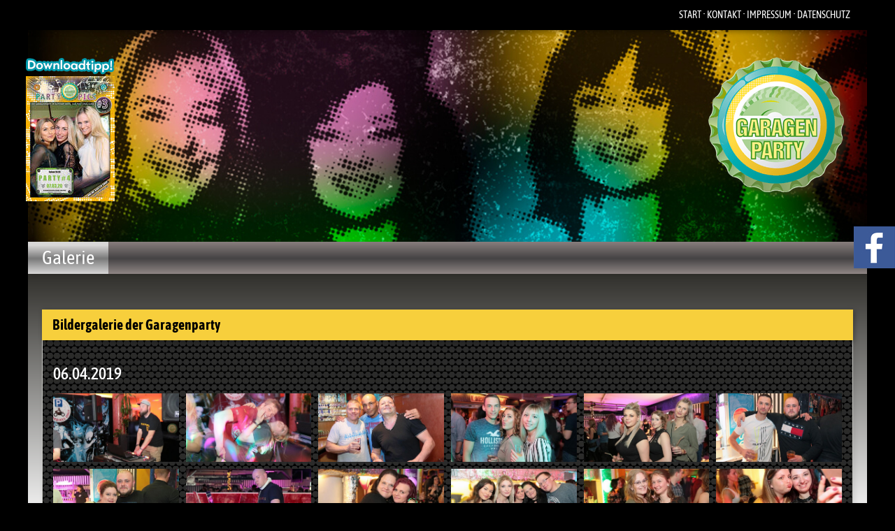

--- FILE ---
content_type: text/html
request_url: https://www.garagenparty.de/galerie/album/06042019/
body_size: 6362
content:
<!DOCTYPE html>
<html dir="ltr" lang="de">
  <head>
    <meta charset="utf-8" />
    <!-- This website is powered by TYPO3 - inspiring people to share!TYPO3 is a free open source Content Management Framework initially created by Kasper Skaarhoj and licensed under GNU/GPL.TYPO3 is copyright 1998-2017 of Kasper Skaarhoj. Extensions are copyright of their respective owners.Information and contribution at https://typo3.org/-->
    <link
      rel="shortcut icon"
      href="../../../fileadmin/template-garagenparty/images/favicon.ico"
      type="image/x-icon"
    />
    <meta name="generator" content="TYPO3 CMS" />
    <meta name="expires" content="never" />
    <meta name="page-topic" content="Dienstleistung" />
    <meta name="robots" content="INDEX,FOLLOW,ARCHIVE" />
    <meta name="audience" content="Alle" />
    <meta name="MSSmartTagsPreventParsing" content="true" />
    <meta name="apple-mobile-web-app-capable" content="true" />
    <meta name="apple-mobile-web-app-status-bar-style" content="default" />
    <meta name="viewport" content="width=device-width, initial-scale=1.0" />
    <meta
      name="description"
      content="Tausende Fotos von 2012 bis heute der Garagenparty in Stralsund"
    />
    <link
      rel="stylesheet"
      type="text/css"
      href="../../../typo3temp/Assets/0135efd8f3.css?1493762400"
      media="all"
    />
    <link
      rel="stylesheet"
      type="text/css"
      href="../../../typo3conf/ext/bootstrap_grids/Resources/Public/Flexslider2/flexslider.css?1493157600"
      media="all"
    />
    <link
      rel="stylesheet"
      type="text/css"
      href="../../../typo3conf/ext/fs_media_gallery/Resources/Public/Css/MediaAlbum_Bootstrap3.css?1536703200"
      media="all"
    />
    <link
      rel="stylesheet"
      type="text/css"
      href="../../../typo3conf/ext/gdpr_iframe/Resources/Public/Css/tx_gdpriframe.css?1530741600"
      media="all"
    />
    <link
      rel="stylesheet"
      type="text/css"
      href="../../../fileadmin/template-garagenparty/css/bootstrap.min.css?1536530400"
      media="all"
    />
    <link
      rel="stylesheet"
      type="text/css"
      href="../../../fileadmin/template-garagenparty/css/responsive-images.css?1539122400"
      media="all"
    />
    <link
      rel="stylesheet"
      type="text/css"
      href="../../../fileadmin/template-garagenparty/css/colorbox.css?1538085600"
      media="all"
    />
    <link
      rel="stylesheet"
      type="text/css"
      href="../../../fileadmin/template-garagenparty/css/style.css?1612883700"
      media="all"
    />
    <title>Galerie</title>
    <meta
      property="og:image"
      content="https://www.hotel-zur-post-stralsund.de/fileadmin/template-garagenparty/images/vorschaubild.JPG"
    />
    <meta property="og:image:type" content="image/png" />
    <meta property="og:image:width" content="1024" />
    <meta property="og:image:height" content="1024" />
  </head>
  <body id="us" class="page-507">
    <div class="container-fluid no-padd" id="top">
      <div class="top-menu">
        <div class="container">
          <a href="../../index.htm" title="Start">Start</a
          >&nbsp;&middot;&nbsp;<a
            href="/shortcuts/kontakt/index.htm"
            title="Kontakt"
            >Kontakt</a
          >&nbsp;&middot;&nbsp;<a
            href="/shortcuts/impressum/index.htm"
            title="Impressum"
            >Impressum</a
          >&nbsp;&middot;&nbsp;<a
            href="/shortcuts/datenschutz/index.htm"
            title="Datenschutz"
            >Datenschutz</a
          >
        </div>
      </div>
    </div>
    <div class="container header">
      <div class="col-sm-12 no-padd hero">
        <a href="/galerie/index.htm"
          ><img
            src="../../../fileadmin/Ablage/_Satelliten-Seiten/Garagenparty/Kopfbilder/kopfbild1.jpg"
            width="1210"
            height="306"
            class="img-responsive"
            alt=""
            border="0"
        /></a>
        <div id="c11067">
          <div class="tx-dce-pi1">
            <span class="logo"
              ><a
                href="../../../fileadmin/Ablage/_Satelliten-Seiten/Garagenparty/Party_Pics_19/PartyPics-3-2019-2020.pdf"
                title="Download-Tipp"
                target="_blank"
                ><img
                  src="../../../fileadmin/template-garagenparty/images/downloadtipp-header.png"
                  alt=""
                /><br />
                <img
                  src="../../../typo3temp/_processed_/f/8/csm_PartyPics-3-TB_2019-2020_457aaf755c.jpg"
                  width="127"
                  height="179"
                  alt=""
                /> </a
            ></span>
          </div>
        </div>
        <a href="/galerie/index.htm">
          <img
            class="logo logo-2"
            src="../../../fileadmin/template-garagenparty/images/logo.png"
            alt=""
          />
        </a>
      </div>
      <div class="col-sm-12 no-padd">
        <nav class="navbar navbar-default">
          <div class="container-fluid no-padd">
            <div class="navbar-header">
              <button
                type="button"
                class="navbar-toggle collapsed"
                data-toggle="collapse"
                data-target="#navbar"
                aria-expanded="false"
                aria-controls="navbar"
              >
                <span class="sr-only">Toggle navigation</span>
                <span class="icon-bar"></span> <span class="icon-bar"></span>
                <span class="icon-bar"></span>
              </button>
            </div>
            <div id="navbar" class="navbar-collapse collapse">
              <ul class="nav navbar-nav">
                <li class="active">
                  <a
                    href="../../index.htm"
                    title="Tausende Fotos von 2012 bis heute der Garagenparty in Stralsund"
                    >Galerie</a
                  >
                </li>
              </ul>
            </div>
          </div>
        </nav>
      </div>
    </div>
    <div class="facebook">
      <a href="https://www.facebook.com/Garagenparty/" target="_blank"
        ><img
          src="../../../fileadmin/template-garagenparty/images/facebook.png"
          alt=""
          border="0"
      /></a>
    </div>
    <div class="container main">
      <div class="wrapper clearfix">
        <div id="c13791" class="d-none">
          <div id="c13787">
            <div id="c13783">
              <div id="stoerer-start">
                <div class="closer"></div>
                <div class="stoerer-inner">
                  <p>
                    <strong
                      >Liebe Gäste und Freunde des Hauses, liebe Partner und
                      Lieferanten,</strong
                    ><br /><br />
                    mit Beginn des Jahres 2021 haben wir, die „Hotel zur Post
                    Stralsund GmbH & Co. KG" unsere Stralsunder Betriebsstätte,
                    das "Altstadt Hotel zur Post" geschlossen.<br /><br />Wie
                    gewohnt werden wir mit vollem Engagement das
                    <a
                      href="http://hotel-schwarzwald-panorama.de/"
                      target="_blank"
                      >"Aparthotel Schwarzwald Panorama" in Bad Wildbad</a
                    >
                    sowie das
                    <a href="http://www.basecamp-ostsee.de/" target="_blank"
                      >"BASECAMP OSTSEE TOURER"</a
                    >
                    für unser motorradbegeistertes Publikum weiterführen.
                  </p>
                  <div class="row stoerer-logo">
                    <div class="col-xs-6 col-sm-6 col-md-6 stoerer-banner">
                      <div>
                        <a
                          href="http://hotel-schwarzwald-panorama.de/"
                          target="_blank"
                          ><img
                            class="img-responsive"
                            src="../../../fileadmin/template/images/bad-wildbad-logo.png"
                            alt="Hotel Schwarzwaldpanoram Logo"
                        /></a>
                      </div>
                    </div>
                    <div class="col-xs-6 col-sm-6 col-md-6 stoerer-banner">
                      <div>
                        <a href="http://www.basecamp-ostsee.de/" target="_blank"
                          ><img
                            class="img-responsive"
                            src="../../../fileadmin/template/images/bc-logo.png"
                            alt="Basecamp Ostseetourer Logo"
                        /></a>
                      </div>
                    </div>
                  </div>
                  <br />
                  <p>
                    <span class=""
                      ><strong
                        >Beim Abschied wird uns oft erst klar, wie kostbar jeder
                        Moment doch war.</strong
                      ></span
                    ><br /><br />Nach nunmehr über 25 Jahren, in denen wir das
                    Altstadt Hotel zur Post mit viel Leidenschaft betrieben
                    haben und gerne Ihre Gastgeber oder Partner waren, möchten
                    wir uns von Ihnen verabschieden.<br />Wir sagen ein
                    herzliches Dankeschön für die vielen erlebnisreichen Jahre.
                    Unzählbar schöne Momente haben wir mit Ihnen an diesem Ort
                    erlebt. Danke für Ihre Treue, Verbundenheit, die vielen
                    schönen gemeinsamen Erlebnisse. Danke für die
                    Freundschaften, die entstanden sind. <br /><br />Einen
                    Nachfolger gibt es bereits mit dem in der Altstadt bestens
                    etablierten
                    <a href="https://www.scheelehof.de/" target="_blank"
                      >"Hotel Scheelehof"</a
                    >. <br /><br />Den Mitarbeitern unseres Stralsunder Hauses,
                    die teilweise seit Eröffnung mit dabei waren, gilt meine
                    besondere Achtung und mein großer Dank. Alle Mitarbeiter
                    wurden von der neuen Betreiberin übernommen, größtenteils
                    auf ihrem angestammten Arbeitsplatz. <br />Sobald es die
                    aktuelle Lage wieder zulässt, wird die "Scheelehof
                    Betreibergesellschaft" als neue Eigentümerin das Haus dann
                    unter neuem Namen wiedereröffnen.<br /><br />Dazu schon
                    jetzt meine besten Wünsche!<br /><br />
                    "Hotel zur Post Stralsund GmbH & Co. KG", erreichen Sie
                    weiterhin über
                    <a href="http://www.stralsund-hotel.de"
                      >www.stralsund-hotel.de</a
                    ><br /><br />Ihnen alles Gute und bleiben Sie gesund!<br /><br />Ihr
                    Werner Kirchhoff<br /><br />Hotel zur Post Stralsund GmbH &
                    Co. KG
                  </p>
                </div>
              </div>
            </div>
          </div>
        </div>
        <div id="c8941" class="lm-box clearfix gridlayout0">
          <div class="lm-head"><span>Bildergalerie der Garagenparty</span></div>
          <div class="lm-wrapper clearfix">
            <div class="lm-item img-center clearfix">
              <div id="c8483">
                <div class="fs-media-gallery">
                  <div class="album">
                    <h3>06.04.2019</h3>
                    <div class="description"></div>
                    <div class="container-fluid">
                      <div class="row">
                        <div class="thumb col-xs-6 col-sm-4 col-md-3 col-lg-2">
                          <a
                            href="../../../fileadmin/_processed_/a/7/csm_729-_001_klein_283ac4158c.jpg"
                            rel="albm_175"
                            class="lightbox lightbox-175"
                            title="729- 001 klein - 06.04.2019"
                            data-lightbox-width="960"
                            data-lightbox-height="639"
                            ><img
                              class="img-responsive"
                              title="729- 001 klein"
                              src="../../../fileadmin/_processed_/a/7/csm_729-_001_klein_a893d3b707.jpg"
                              width="767"
                              height="415"
                              alt=""
                          /></a>
                        </div>
                        <div class="thumb col-xs-6 col-sm-4 col-md-3 col-lg-2">
                          <a
                            href="../../../fileadmin/_processed_/7/b/csm_729-_002_klein_6b480f46ef.jpg"
                            rel="albm_175"
                            class="lightbox lightbox-175"
                            title="729- 002 klein - 06.04.2019"
                            data-lightbox-width="960"
                            data-lightbox-height="639"
                            ><img
                              class="img-responsive"
                              title="729- 002 klein"
                              src="../../../fileadmin/_processed_/7/b/csm_729-_002_klein_92f8c06845.jpg"
                              width="767"
                              height="415"
                              alt=""
                          /></a>
                        </div>
                        <div class="thumb col-xs-6 col-sm-4 col-md-3 col-lg-2">
                          <a
                            href="../../../fileadmin/_processed_/8/5/csm_729-_003_klein_2e8ca7086c.jpg"
                            rel="albm_175"
                            class="lightbox lightbox-175"
                            title="729- 003 klein - 06.04.2019"
                            data-lightbox-width="960"
                            data-lightbox-height="639"
                            ><img
                              class="img-responsive"
                              title="729- 003 klein"
                              src="../../../fileadmin/_processed_/8/5/csm_729-_003_klein_f89b5d6703.jpg"
                              width="767"
                              height="415"
                              alt=""
                          /></a>
                        </div>
                        <div class="thumb col-xs-6 col-sm-4 col-md-3 col-lg-2">
                          <a
                            href="../../../fileadmin/_processed_/7/4/csm_729-_004_klein_92b36d2e0d.jpg"
                            rel="albm_175"
                            class="lightbox lightbox-175"
                            title="729- 004 klein - 06.04.2019"
                            data-lightbox-width="960"
                            data-lightbox-height="639"
                            ><img
                              class="img-responsive"
                              title="729- 004 klein"
                              src="../../../fileadmin/_processed_/7/4/csm_729-_004_klein_f3728b1a17.jpg"
                              width="767"
                              height="415"
                              alt=""
                          /></a>
                        </div>
                        <div class="thumb col-xs-6 col-sm-4 col-md-3 col-lg-2">
                          <a
                            href="../../../fileadmin/_processed_/a/e/csm_729-_006_klein_9609d9fab9.jpg"
                            rel="albm_175"
                            class="lightbox lightbox-175"
                            title="729- 006 klein - 06.04.2019"
                            data-lightbox-width="960"
                            data-lightbox-height="640"
                            ><img
                              class="img-responsive"
                              title="729- 006 klein"
                              src="../../../fileadmin/_processed_/a/e/csm_729-_006_klein_5ff22a94ac.jpg"
                              width="767"
                              height="415"
                              alt=""
                          /></a>
                        </div>
                        <div class="thumb col-xs-6 col-sm-4 col-md-3 col-lg-2">
                          <a
                            href="../../../fileadmin/_processed_/6/e/csm_729-_007_klein_02079161a9.jpg"
                            rel="albm_175"
                            class="lightbox lightbox-175"
                            title="729- 007 klein - 06.04.2019"
                            data-lightbox-width="960"
                            data-lightbox-height="640"
                            ><img
                              class="img-responsive"
                              title="729- 007 klein"
                              src="../../../fileadmin/_processed_/6/e/csm_729-_007_klein_b33df56df8.jpg"
                              width="767"
                              height="415"
                              alt=""
                          /></a>
                        </div>
                        <div class="thumb col-xs-6 col-sm-4 col-md-3 col-lg-2">
                          <a
                            href="../../../fileadmin/_processed_/4/3/csm_729-_008_klein_fdff5f79a4.jpg"
                            rel="albm_175"
                            class="lightbox lightbox-175"
                            title="729- 008 klein - 06.04.2019"
                            data-lightbox-width="960"
                            data-lightbox-height="640"
                            ><img
                              class="img-responsive"
                              title="729- 008 klein"
                              src="../../../fileadmin/_processed_/4/3/csm_729-_008_klein_be4cf08312.jpg"
                              width="767"
                              height="415"
                              alt=""
                          /></a>
                        </div>
                        <div class="thumb col-xs-6 col-sm-4 col-md-3 col-lg-2">
                          <a
                            href="../../../fileadmin/_processed_/5/3/csm_729-_010_klein_d3f9882b73.jpg"
                            rel="albm_175"
                            class="lightbox lightbox-175"
                            title="729- 010 klein - 06.04.2019"
                            data-lightbox-width="960"
                            data-lightbox-height="640"
                            ><img
                              class="img-responsive"
                              title="729- 010 klein"
                              src="../../../fileadmin/_processed_/5/3/csm_729-_010_klein_1eaf9504b0.jpg"
                              width="767"
                              height="415"
                              alt=""
                          /></a>
                        </div>
                        <div class="thumb col-xs-6 col-sm-4 col-md-3 col-lg-2">
                          <a
                            href="../../../fileadmin/_processed_/0/2/csm_729-_011_klein_92ca6a1d58.jpg"
                            rel="albm_175"
                            class="lightbox lightbox-175"
                            title="729- 011 klein - 06.04.2019"
                            data-lightbox-width="960"
                            data-lightbox-height="639"
                            ><img
                              class="img-responsive"
                              title="729- 011 klein"
                              src="../../../fileadmin/_processed_/0/2/csm_729-_011_klein_94a810ab8e.jpg"
                              width="767"
                              height="415"
                              alt=""
                          /></a>
                        </div>
                        <div class="thumb col-xs-6 col-sm-4 col-md-3 col-lg-2">
                          <a
                            href="../../../fileadmin/_processed_/4/c/csm_729-_012_klein_fb255c5e19.jpg"
                            rel="albm_175"
                            class="lightbox lightbox-175"
                            title="729- 012 klein - 06.04.2019"
                            data-lightbox-width="960"
                            data-lightbox-height="639"
                            ><img
                              class="img-responsive"
                              title="729- 012 klein"
                              src="../../../fileadmin/_processed_/4/c/csm_729-_012_klein_56093098df.jpg"
                              width="767"
                              height="415"
                              alt=""
                          /></a>
                        </div>
                        <div class="thumb col-xs-6 col-sm-4 col-md-3 col-lg-2">
                          <a
                            href="../../../fileadmin/_processed_/c/2/csm_729-_013_klein_8f372a1339.jpg"
                            rel="albm_175"
                            class="lightbox lightbox-175"
                            title="729- 013 klein - 06.04.2019"
                            data-lightbox-width="960"
                            data-lightbox-height="639"
                            ><img
                              class="img-responsive"
                              title="729- 013 klein"
                              src="../../../fileadmin/_processed_/c/2/csm_729-_013_klein_27bdd0b686.jpg"
                              width="767"
                              height="415"
                              alt=""
                          /></a>
                        </div>
                        <div class="thumb col-xs-6 col-sm-4 col-md-3 col-lg-2">
                          <a
                            href="../../../fileadmin/_processed_/7/4/csm_729-_014_klein_779257fc4f.jpg"
                            rel="albm_175"
                            class="lightbox lightbox-175"
                            title="729- 014 klein - 06.04.2019"
                            data-lightbox-width="960"
                            data-lightbox-height="640"
                            ><img
                              class="img-responsive"
                              title="729- 014 klein"
                              src="../../../fileadmin/_processed_/7/4/csm_729-_014_klein_941499367b.jpg"
                              width="767"
                              height="415"
                              alt=""
                          /></a>
                        </div>
                        <div class="thumb col-xs-6 col-sm-4 col-md-3 col-lg-2">
                          <a
                            href="../../../fileadmin/_processed_/a/9/csm_729-_015_klein_496ffa07a0.jpg"
                            rel="albm_175"
                            class="lightbox lightbox-175"
                            title="729- 015 klein - 06.04.2019"
                            data-lightbox-width="960"
                            data-lightbox-height="640"
                            ><img
                              class="img-responsive"
                              title="729- 015 klein"
                              src="../../../fileadmin/_processed_/a/9/csm_729-_015_klein_236703bc8b.jpg"
                              width="767"
                              height="415"
                              alt=""
                          /></a>
                        </div>
                        <div class="thumb col-xs-6 col-sm-4 col-md-3 col-lg-2">
                          <a
                            href="../../../fileadmin/_processed_/0/3/csm_729-_016_klein_674348e4fe.jpg"
                            rel="albm_175"
                            class="lightbox lightbox-175"
                            title="729- 016 klein - 06.04.2019"
                            data-lightbox-width="960"
                            data-lightbox-height="639"
                            ><img
                              class="img-responsive"
                              title="729- 016 klein"
                              src="../../../fileadmin/_processed_/0/3/csm_729-_016_klein_8ae75a1355.jpg"
                              width="767"
                              height="415"
                              alt=""
                          /></a>
                        </div>
                        <div class="thumb col-xs-6 col-sm-4 col-md-3 col-lg-2">
                          <a
                            href="../../../fileadmin/_processed_/c/8/csm_729-_017_klein_f98fa7d4fd.jpg"
                            rel="albm_175"
                            class="lightbox lightbox-175"
                            title="729- 017 klein - 06.04.2019"
                            data-lightbox-width="960"
                            data-lightbox-height="640"
                            ><img
                              class="img-responsive"
                              title="729- 017 klein"
                              src="../../../fileadmin/_processed_/c/8/csm_729-_017_klein_8fdc4a203a.jpg"
                              width="767"
                              height="415"
                              alt=""
                          /></a>
                        </div>
                        <div class="thumb col-xs-6 col-sm-4 col-md-3 col-lg-2">
                          <a
                            href="../../../fileadmin/_processed_/0/5/csm_729-_018_klein_476dec8115.jpg"
                            rel="albm_175"
                            class="lightbox lightbox-175"
                            title="729- 018 klein - 06.04.2019"
                            data-lightbox-width="960"
                            data-lightbox-height="640"
                            ><img
                              class="img-responsive"
                              title="729- 018 klein"
                              src="../../../fileadmin/_processed_/0/5/csm_729-_018_klein_68750d9910.jpg"
                              width="767"
                              height="415"
                              alt=""
                          /></a>
                        </div>
                        <div class="thumb col-xs-6 col-sm-4 col-md-3 col-lg-2">
                          <a
                            href="../../../fileadmin/_processed_/4/1/csm_729-_019_klein_da4b6a73e0.jpg"
                            rel="albm_175"
                            class="lightbox lightbox-175"
                            title="729- 019 klein - 06.04.2019"
                            data-lightbox-width="960"
                            data-lightbox-height="639"
                            ><img
                              class="img-responsive"
                              title="729- 019 klein"
                              src="../../../fileadmin/_processed_/4/1/csm_729-_019_klein_1e1f662e29.jpg"
                              width="767"
                              height="415"
                              alt=""
                          /></a>
                        </div>
                        <div class="thumb col-xs-6 col-sm-4 col-md-3 col-lg-2">
                          <a
                            href="../../../fileadmin/_processed_/0/9/csm_729-_020_klein_f3aba6c8fe.jpg"
                            rel="albm_175"
                            class="lightbox lightbox-175"
                            title="729- 020 klein - 06.04.2019"
                            data-lightbox-width="960"
                            data-lightbox-height="639"
                            ><img
                              class="img-responsive"
                              title="729- 020 klein"
                              src="../../../fileadmin/_processed_/0/9/csm_729-_020_klein_c46d7ab45c.jpg"
                              width="767"
                              height="415"
                              alt=""
                          /></a>
                        </div>
                        <div class="thumb col-xs-6 col-sm-4 col-md-3 col-lg-2">
                          <a
                            href="../../../fileadmin/_processed_/f/5/csm_729-_022_klein_4e9ca5ae7d.jpg"
                            rel="albm_175"
                            class="lightbox lightbox-175"
                            title="729- 022 klein - 06.04.2019"
                            data-lightbox-width="960"
                            data-lightbox-height="639"
                            ><img
                              class="img-responsive"
                              title="729- 022 klein"
                              src="../../../fileadmin/_processed_/f/5/csm_729-_022_klein_8deb171391.jpg"
                              width="767"
                              height="415"
                              alt=""
                          /></a>
                        </div>
                        <div class="thumb col-xs-6 col-sm-4 col-md-3 col-lg-2">
                          <a
                            href="../../../fileadmin/_processed_/c/a/csm_729-_024_klein_63352a08be.jpg"
                            rel="albm_175"
                            class="lightbox lightbox-175"
                            title="729- 024 klein - 06.04.2019"
                            data-lightbox-width="960"
                            data-lightbox-height="639"
                            ><img
                              class="img-responsive"
                              title="729- 024 klein"
                              src="../../../fileadmin/_processed_/c/a/csm_729-_024_klein_b86b0a4a52.jpg"
                              width="767"
                              height="415"
                              alt=""
                          /></a>
                        </div>
                        <div class="thumb col-xs-6 col-sm-4 col-md-3 col-lg-2">
                          <a
                            href="../../../fileadmin/_processed_/8/6/csm_729-_025_klein_e133073d44.jpg"
                            rel="albm_175"
                            class="lightbox lightbox-175"
                            title="729- 025 klein - 06.04.2019"
                            data-lightbox-width="960"
                            data-lightbox-height="639"
                            ><img
                              class="img-responsive"
                              title="729- 025 klein"
                              src="../../../fileadmin/_processed_/8/6/csm_729-_025_klein_65a912e589.jpg"
                              width="767"
                              height="415"
                              alt=""
                          /></a>
                        </div>
                        <div class="thumb col-xs-6 col-sm-4 col-md-3 col-lg-2">
                          <a
                            href="../../../fileadmin/_processed_/6/3/csm_729-_026_klein_765ab4e27d.jpg"
                            rel="albm_175"
                            class="lightbox lightbox-175"
                            title="729- 026 klein - 06.04.2019"
                            data-lightbox-width="960"
                            data-lightbox-height="639"
                            ><img
                              class="img-responsive"
                              title="729- 026 klein"
                              src="../../../fileadmin/_processed_/6/3/csm_729-_026_klein_877e197dd4.jpg"
                              width="767"
                              height="415"
                              alt=""
                          /></a>
                        </div>
                        <div class="thumb col-xs-6 col-sm-4 col-md-3 col-lg-2">
                          <a
                            href="../../../fileadmin/_processed_/1/9/csm_729-_027_klein_2758df5090.jpg"
                            rel="albm_175"
                            class="lightbox lightbox-175"
                            title="729- 027 klein - 06.04.2019"
                            data-lightbox-width="960"
                            data-lightbox-height="639"
                            ><img
                              class="img-responsive"
                              title="729- 027 klein"
                              src="../../../fileadmin/_processed_/1/9/csm_729-_027_klein_c01531b59d.jpg"
                              width="767"
                              height="415"
                              alt=""
                          /></a>
                        </div>
                        <div class="thumb col-xs-6 col-sm-4 col-md-3 col-lg-2">
                          <a
                            href="../../../fileadmin/_processed_/b/2/csm_729-_028_klein_6afb123dda.jpg"
                            rel="albm_175"
                            class="lightbox lightbox-175"
                            title="729- 028 klein - 06.04.2019"
                            data-lightbox-width="960"
                            data-lightbox-height="639"
                            ><img
                              class="img-responsive"
                              title="729- 028 klein"
                              src="../../../fileadmin/_processed_/b/2/csm_729-_028_klein_79fa9d79dd.jpg"
                              width="767"
                              height="415"
                              alt=""
                          /></a>
                        </div>
                        <div class="thumb col-xs-6 col-sm-4 col-md-3 col-lg-2">
                          <a
                            href="../../../fileadmin/_processed_/2/0/csm_729-_029_klein_315b96d4da.jpg"
                            rel="albm_175"
                            class="lightbox lightbox-175"
                            title="729- 029 klein - 06.04.2019"
                            data-lightbox-width="960"
                            data-lightbox-height="639"
                            ><img
                              class="img-responsive"
                              title="729- 029 klein"
                              src="../../../fileadmin/_processed_/2/0/csm_729-_029_klein_df1af5a2ee.jpg"
                              width="767"
                              height="415"
                              alt=""
                          /></a>
                        </div>
                        <div class="thumb col-xs-6 col-sm-4 col-md-3 col-lg-2">
                          <a
                            href="../../../fileadmin/_processed_/c/b/csm_729-_030_klein_e71cf38c8c.jpg"
                            rel="albm_175"
                            class="lightbox lightbox-175"
                            title="729- 030 klein - 06.04.2019"
                            data-lightbox-width="960"
                            data-lightbox-height="639"
                            ><img
                              class="img-responsive"
                              title="729- 030 klein"
                              src="../../../fileadmin/_processed_/c/b/csm_729-_030_klein_f2537a4b8b.jpg"
                              width="767"
                              height="415"
                              alt=""
                          /></a>
                        </div>
                        <div class="thumb col-xs-6 col-sm-4 col-md-3 col-lg-2">
                          <a
                            href="../../../fileadmin/_processed_/6/f/csm_729-_031_klein_42ba8fa68e.jpg"
                            rel="albm_175"
                            class="lightbox lightbox-175"
                            title="729- 031 klein - 06.04.2019"
                            data-lightbox-width="960"
                            data-lightbox-height="639"
                            ><img
                              class="img-responsive"
                              title="729- 031 klein"
                              src="../../../fileadmin/_processed_/6/f/csm_729-_031_klein_17e646a878.jpg"
                              width="767"
                              height="415"
                              alt=""
                          /></a>
                        </div>
                        <div class="thumb col-xs-6 col-sm-4 col-md-3 col-lg-2">
                          <a
                            href="../../../fileadmin/_processed_/2/1/csm_729-_032_klein_a13d78a0bf.jpg"
                            rel="albm_175"
                            class="lightbox lightbox-175"
                            title="729- 032 klein - 06.04.2019"
                            data-lightbox-width="960"
                            data-lightbox-height="640"
                            ><img
                              class="img-responsive"
                              title="729- 032 klein"
                              src="../../../fileadmin/_processed_/2/1/csm_729-_032_klein_9f313e46db.jpg"
                              width="767"
                              height="415"
                              alt=""
                          /></a>
                        </div>
                        <div class="thumb col-xs-6 col-sm-4 col-md-3 col-lg-2">
                          <a
                            href="../../../fileadmin/_processed_/9/2/csm_729-_033_klein_7c21ca8463.jpg"
                            rel="albm_175"
                            class="lightbox lightbox-175"
                            title="729- 033 klein - 06.04.2019"
                            data-lightbox-width="960"
                            data-lightbox-height="640"
                            ><img
                              class="img-responsive"
                              title="729- 033 klein"
                              src="../../../fileadmin/_processed_/9/2/csm_729-_033_klein_eed7dcf108.jpg"
                              width="767"
                              height="415"
                              alt=""
                          /></a>
                        </div>
                        <div class="thumb col-xs-6 col-sm-4 col-md-3 col-lg-2">
                          <a
                            href="../../../fileadmin/_processed_/5/e/csm_729-_034_klein_b492ecb9ff.jpg"
                            rel="albm_175"
                            class="lightbox lightbox-175"
                            title="729- 034 klein - 06.04.2019"
                            data-lightbox-width="960"
                            data-lightbox-height="639"
                            ><img
                              class="img-responsive"
                              title="729- 034 klein"
                              src="../../../fileadmin/_processed_/5/e/csm_729-_034_klein_9af9f4640e.jpg"
                              width="767"
                              height="415"
                              alt=""
                          /></a>
                        </div>
                        <div class="thumb col-xs-6 col-sm-4 col-md-3 col-lg-2">
                          <a
                            href="../../../fileadmin/_processed_/b/5/csm_729-_035_klein_9e9ba985cb.jpg"
                            rel="albm_175"
                            class="lightbox lightbox-175"
                            title="729- 035 klein - 06.04.2019"
                            data-lightbox-width="960"
                            data-lightbox-height="639"
                            ><img
                              class="img-responsive"
                              title="729- 035 klein"
                              src="../../../fileadmin/_processed_/b/5/csm_729-_035_klein_736cd562b9.jpg"
                              width="767"
                              height="415"
                              alt=""
                          /></a>
                        </div>
                        <div class="thumb col-xs-6 col-sm-4 col-md-3 col-lg-2">
                          <a
                            href="../../../fileadmin/_processed_/3/7/csm_729-_036_klein_58cf1a8460.jpg"
                            rel="albm_175"
                            class="lightbox lightbox-175"
                            title="729- 036 klein - 06.04.2019"
                            data-lightbox-width="960"
                            data-lightbox-height="639"
                            ><img
                              class="img-responsive"
                              title="729- 036 klein"
                              src="../../../fileadmin/_processed_/3/7/csm_729-_036_klein_9c635dd0d7.jpg"
                              width="767"
                              height="415"
                              alt=""
                          /></a>
                        </div>
                        <div class="thumb col-xs-6 col-sm-4 col-md-3 col-lg-2">
                          <a
                            href="../../../fileadmin/_processed_/b/4/csm_729-_037_klein_d5aae462d2.jpg"
                            rel="albm_175"
                            class="lightbox lightbox-175"
                            title="729- 037 klein - 06.04.2019"
                            data-lightbox-width="960"
                            data-lightbox-height="640"
                            ><img
                              class="img-responsive"
                              title="729- 037 klein"
                              src="../../../fileadmin/_processed_/b/4/csm_729-_037_klein_9bbdc0a22e.jpg"
                              width="767"
                              height="415"
                              alt=""
                          /></a>
                        </div>
                        <div class="thumb col-xs-6 col-sm-4 col-md-3 col-lg-2">
                          <a
                            href="../../../fileadmin/_processed_/2/0/csm_729-_038_klein_e963c1e15b.jpg"
                            rel="albm_175"
                            class="lightbox lightbox-175"
                            title="729- 038 klein - 06.04.2019"
                            data-lightbox-width="960"
                            data-lightbox-height="640"
                            ><img
                              class="img-responsive"
                              title="729- 038 klein"
                              src="../../../fileadmin/_processed_/2/0/csm_729-_038_klein_7bb4d6d44b.jpg"
                              width="767"
                              height="415"
                              alt=""
                          /></a>
                        </div>
                        <div class="thumb col-xs-6 col-sm-4 col-md-3 col-lg-2">
                          <a
                            href="../../../fileadmin/_processed_/e/b/csm_729-_039_klein_ba188bbd23.jpg"
                            rel="albm_175"
                            class="lightbox lightbox-175"
                            title="729- 039 klein - 06.04.2019"
                            data-lightbox-width="960"
                            data-lightbox-height="639"
                            ><img
                              class="img-responsive"
                              title="729- 039 klein"
                              src="../../../fileadmin/_processed_/e/b/csm_729-_039_klein_b02a9ac68e.jpg"
                              width="767"
                              height="415"
                              alt=""
                          /></a>
                        </div>
                        <div class="thumb col-xs-6 col-sm-4 col-md-3 col-lg-2">
                          <a
                            href="../../../fileadmin/_processed_/d/f/csm_729-_040_klein_10696c1cd3.jpg"
                            rel="albm_175"
                            class="lightbox lightbox-175"
                            title="729- 040 klein - 06.04.2019"
                            data-lightbox-width="960"
                            data-lightbox-height="639"
                            ><img
                              class="img-responsive"
                              title="729- 040 klein"
                              src="../../../fileadmin/_processed_/d/f/csm_729-_040_klein_3a09c95d69.jpg"
                              width="767"
                              height="415"
                              alt=""
                          /></a>
                        </div>
                        <div class="thumb col-xs-6 col-sm-4 col-md-3 col-lg-2">
                          <a
                            href="../../../fileadmin/_processed_/1/a/csm_729-_041_klein_a63f7e7f4e.jpg"
                            rel="albm_175"
                            class="lightbox lightbox-175"
                            title="729- 041 klein - 06.04.2019"
                            data-lightbox-width="960"
                            data-lightbox-height="639"
                            ><img
                              class="img-responsive"
                              title="729- 041 klein"
                              src="../../../fileadmin/_processed_/1/a/csm_729-_041_klein_7795c893d0.jpg"
                              width="767"
                              height="415"
                              alt=""
                          /></a>
                        </div>
                        <div class="thumb col-xs-6 col-sm-4 col-md-3 col-lg-2">
                          <a
                            href="../../../fileadmin/_processed_/1/f/csm_729-_042_klein_d4324e638b.jpg"
                            rel="albm_175"
                            class="lightbox lightbox-175"
                            title="729- 042 klein - 06.04.2019"
                            data-lightbox-width="960"
                            data-lightbox-height="639"
                            ><img
                              class="img-responsive"
                              title="729- 042 klein"
                              src="../../../fileadmin/_processed_/1/f/csm_729-_042_klein_61a27a2803.jpg"
                              width="767"
                              height="415"
                              alt=""
                          /></a>
                        </div>
                        <div class="thumb col-xs-6 col-sm-4 col-md-3 col-lg-2">
                          <a
                            href="../../../fileadmin/_processed_/1/5/csm_729-_043_klein_1a5b416f00.jpg"
                            rel="albm_175"
                            class="lightbox lightbox-175"
                            title="729- 043 klein - 06.04.2019"
                            data-lightbox-width="960"
                            data-lightbox-height="639"
                            ><img
                              class="img-responsive"
                              title="729- 043 klein"
                              src="../../../fileadmin/_processed_/1/5/csm_729-_043_klein_496825555e.jpg"
                              width="767"
                              height="415"
                              alt=""
                          /></a>
                        </div>
                        <div class="thumb col-xs-6 col-sm-4 col-md-3 col-lg-2">
                          <a
                            href="../../../fileadmin/_processed_/c/e/csm_729-_044_klein_da49f33d9c.jpg"
                            rel="albm_175"
                            class="lightbox lightbox-175"
                            title="729- 044 klein - 06.04.2019"
                            data-lightbox-width="960"
                            data-lightbox-height="639"
                            ><img
                              class="img-responsive"
                              title="729- 044 klein"
                              src="../../../fileadmin/_processed_/c/e/csm_729-_044_klein_4b4c952faf.jpg"
                              width="767"
                              height="415"
                              alt=""
                          /></a>
                        </div>
                        <div class="thumb col-xs-6 col-sm-4 col-md-3 col-lg-2">
                          <a
                            href="../../../fileadmin/_processed_/6/b/csm_729-_045_klein_2dcd08776a.jpg"
                            rel="albm_175"
                            class="lightbox lightbox-175"
                            title="729- 045 klein - 06.04.2019"
                            data-lightbox-width="960"
                            data-lightbox-height="639"
                            ><img
                              class="img-responsive"
                              title="729- 045 klein"
                              src="../../../fileadmin/_processed_/6/b/csm_729-_045_klein_ea655bd83a.jpg"
                              width="767"
                              height="415"
                              alt=""
                          /></a>
                        </div>
                        <div class="thumb col-xs-6 col-sm-4 col-md-3 col-lg-2">
                          <a
                            href="../../../fileadmin/_processed_/d/e/csm_729-_046_klein_3114948f45.jpg"
                            rel="albm_175"
                            class="lightbox lightbox-175"
                            title="729- 046 klein - 06.04.2019"
                            data-lightbox-width="960"
                            data-lightbox-height="640"
                            ><img
                              class="img-responsive"
                              title="729- 046 klein"
                              src="../../../fileadmin/_processed_/d/e/csm_729-_046_klein_163176cff7.jpg"
                              width="767"
                              height="415"
                              alt=""
                          /></a>
                        </div>
                        <div class="thumb col-xs-6 col-sm-4 col-md-3 col-lg-2">
                          <a
                            href="../../../fileadmin/_processed_/5/e/csm_729-_047_klein_efd5bf585f.jpg"
                            rel="albm_175"
                            class="lightbox lightbox-175"
                            title="729- 047 klein - 06.04.2019"
                            data-lightbox-width="960"
                            data-lightbox-height="639"
                            ><img
                              class="img-responsive"
                              title="729- 047 klein"
                              src="../../../fileadmin/_processed_/5/e/csm_729-_047_klein_aef7dc7996.jpg"
                              width="767"
                              height="415"
                              alt=""
                          /></a>
                        </div>
                        <div class="thumb col-xs-6 col-sm-4 col-md-3 col-lg-2">
                          <a
                            href="../../../fileadmin/_processed_/5/f/csm_729-_048_klein_4091142e6d.jpg"
                            rel="albm_175"
                            class="lightbox lightbox-175"
                            title="729- 048 klein - 06.04.2019"
                            data-lightbox-width="960"
                            data-lightbox-height="639"
                            ><img
                              class="img-responsive"
                              title="729- 048 klein"
                              src="../../../fileadmin/_processed_/5/f/csm_729-_048_klein_f88fb3e7b4.jpg"
                              width="767"
                              height="415"
                              alt=""
                          /></a>
                        </div>
                        <div class="thumb col-xs-6 col-sm-4 col-md-3 col-lg-2">
                          <a
                            href="../../../fileadmin/_processed_/3/1/csm_729-_049_klein_54aebd47a8.jpg"
                            rel="albm_175"
                            class="lightbox lightbox-175"
                            title="729- 049 klein - 06.04.2019"
                            data-lightbox-width="960"
                            data-lightbox-height="640"
                            ><img
                              class="img-responsive"
                              title="729- 049 klein"
                              src="../../../fileadmin/_processed_/3/1/csm_729-_049_klein_ab877c51d1.jpg"
                              width="767"
                              height="415"
                              alt=""
                          /></a>
                        </div>
                        <div class="thumb col-xs-6 col-sm-4 col-md-3 col-lg-2">
                          <a
                            href="../../../fileadmin/_processed_/7/d/csm_729-_050_klein_e8974914d8.jpg"
                            rel="albm_175"
                            class="lightbox lightbox-175"
                            title="729- 050 klein - 06.04.2019"
                            data-lightbox-width="960"
                            data-lightbox-height="640"
                            ><img
                              class="img-responsive"
                              title="729- 050 klein"
                              src="../../../fileadmin/_processed_/7/d/csm_729-_050_klein_fc3ffef737.jpg"
                              width="767"
                              height="415"
                              alt=""
                          /></a>
                        </div>
                        <div class="thumb col-xs-6 col-sm-4 col-md-3 col-lg-2">
                          <a
                            href="../../../fileadmin/_processed_/d/1/csm_729-_051_klein_2ee80560b9.jpg"
                            rel="albm_175"
                            class="lightbox lightbox-175"
                            title="729- 051 klein - 06.04.2019"
                            data-lightbox-width="960"
                            data-lightbox-height="639"
                            ><img
                              class="img-responsive"
                              title="729- 051 klein"
                              src="../../../fileadmin/_processed_/d/1/csm_729-_051_klein_ada679c915.jpg"
                              width="767"
                              height="415"
                              alt=""
                          /></a>
                        </div>
                        <div class="thumb col-xs-6 col-sm-4 col-md-3 col-lg-2">
                          <a
                            href="../../../fileadmin/_processed_/b/e/csm_729-_052_klein_54b319b5c6.jpg"
                            rel="albm_175"
                            class="lightbox lightbox-175"
                            title="729- 052 klein - 06.04.2019"
                            data-lightbox-width="960"
                            data-lightbox-height="639"
                            ><img
                              class="img-responsive"
                              title="729- 052 klein"
                              src="../../../fileadmin/_processed_/b/e/csm_729-_052_klein_1cc855645b.jpg"
                              width="767"
                              height="415"
                              alt=""
                          /></a>
                        </div>
                        <div class="thumb col-xs-6 col-sm-4 col-md-3 col-lg-2">
                          <a
                            href="../../../fileadmin/_processed_/5/c/csm_729-_053_klein_18802c0441.jpg"
                            rel="albm_175"
                            class="lightbox lightbox-175"
                            title="729- 053 klein - 06.04.2019"
                            data-lightbox-width="960"
                            data-lightbox-height="640"
                            ><img
                              class="img-responsive"
                              title="729- 053 klein"
                              src="../../../fileadmin/_processed_/5/c/csm_729-_053_klein_8373acabb2.jpg"
                              width="767"
                              height="415"
                              alt=""
                          /></a>
                        </div>
                        <div class="thumb col-xs-6 col-sm-4 col-md-3 col-lg-2">
                          <a
                            href="../../../fileadmin/_processed_/9/2/csm_729-_054_klein_20a6040723.jpg"
                            rel="albm_175"
                            class="lightbox lightbox-175"
                            title="729- 054 klein - 06.04.2019"
                            data-lightbox-width="960"
                            data-lightbox-height="639"
                            ><img
                              class="img-responsive"
                              title="729- 054 klein"
                              src="../../../fileadmin/_processed_/9/2/csm_729-_054_klein_6124921965.jpg"
                              width="767"
                              height="415"
                              alt=""
                          /></a>
                        </div>
                        <div class="thumb col-xs-6 col-sm-4 col-md-3 col-lg-2">
                          <a
                            href="../../../fileadmin/_processed_/8/b/csm_729-_055_klein_7c2afc7089.jpg"
                            rel="albm_175"
                            class="lightbox lightbox-175"
                            title="729- 055 klein - 06.04.2019"
                            data-lightbox-width="960"
                            data-lightbox-height="640"
                            ><img
                              class="img-responsive"
                              title="729- 055 klein"
                              src="../../../fileadmin/_processed_/8/b/csm_729-_055_klein_905e9101be.jpg"
                              width="767"
                              height="415"
                              alt=""
                          /></a>
                        </div>
                        <div class="thumb col-xs-6 col-sm-4 col-md-3 col-lg-2">
                          <a
                            href="../../../fileadmin/_processed_/0/f/csm_729-_056_klein_b70c4de108.jpg"
                            rel="albm_175"
                            class="lightbox lightbox-175"
                            title="729- 056 klein - 06.04.2019"
                            data-lightbox-width="960"
                            data-lightbox-height="639"
                            ><img
                              class="img-responsive"
                              title="729- 056 klein"
                              src="../../../fileadmin/_processed_/0/f/csm_729-_056_klein_cccf89caac.jpg"
                              width="767"
                              height="415"
                              alt=""
                          /></a>
                        </div>
                        <div class="thumb col-xs-6 col-sm-4 col-md-3 col-lg-2">
                          <a
                            href="../../../fileadmin/_processed_/7/4/csm_729-_057_klein_f3a89a6d18.jpg"
                            rel="albm_175"
                            class="lightbox lightbox-175"
                            title="729- 057 klein - 06.04.2019"
                            data-lightbox-width="960"
                            data-lightbox-height="639"
                            ><img
                              class="img-responsive"
                              title="729- 057 klein"
                              src="../../../fileadmin/_processed_/7/4/csm_729-_057_klein_0db601347a.jpg"
                              width="767"
                              height="415"
                              alt=""
                          /></a>
                        </div>
                        <div class="thumb col-xs-6 col-sm-4 col-md-3 col-lg-2">
                          <a
                            href="../../../fileadmin/_processed_/8/5/csm_729-_059_klein_72362c339f.jpg"
                            rel="albm_175"
                            class="lightbox lightbox-175"
                            title="729- 059 klein - 06.04.2019"
                            data-lightbox-width="960"
                            data-lightbox-height="639"
                            ><img
                              class="img-responsive"
                              title="729- 059 klein"
                              src="../../../fileadmin/_processed_/8/5/csm_729-_059_klein_3733329437.jpg"
                              width="767"
                              height="415"
                              alt=""
                          /></a>
                        </div>
                        <div class="thumb col-xs-6 col-sm-4 col-md-3 col-lg-2">
                          <a
                            href="../../../fileadmin/_processed_/4/1/csm_729-_060_klein_9b01babe54.jpg"
                            rel="albm_175"
                            class="lightbox lightbox-175"
                            title="729- 060 klein - 06.04.2019"
                            data-lightbox-width="960"
                            data-lightbox-height="640"
                            ><img
                              class="img-responsive"
                              title="729- 060 klein"
                              src="../../../fileadmin/_processed_/4/1/csm_729-_060_klein_b78a64d98a.jpg"
                              width="767"
                              height="415"
                              alt=""
                          /></a>
                        </div>
                        <div class="thumb col-xs-6 col-sm-4 col-md-3 col-lg-2">
                          <a
                            href="../../../fileadmin/_processed_/0/d/csm_729-_061_klein_cdbbe82595.jpg"
                            rel="albm_175"
                            class="lightbox lightbox-175"
                            title="729- 061 klein - 06.04.2019"
                            data-lightbox-width="960"
                            data-lightbox-height="640"
                            ><img
                              class="img-responsive"
                              title="729- 061 klein"
                              src="../../../fileadmin/_processed_/0/d/csm_729-_061_klein_8cf15a94a1.jpg"
                              width="767"
                              height="415"
                              alt=""
                          /></a>
                        </div>
                        <div class="thumb col-xs-6 col-sm-4 col-md-3 col-lg-2">
                          <a
                            href="../../../fileadmin/_processed_/f/5/csm_729-_062_klein_4e9d203e12.jpg"
                            rel="albm_175"
                            class="lightbox lightbox-175"
                            title="729- 062 klein - 06.04.2019"
                            data-lightbox-width="960"
                            data-lightbox-height="639"
                            ><img
                              class="img-responsive"
                              title="729- 062 klein"
                              src="../../../fileadmin/_processed_/f/5/csm_729-_062_klein_a6fe2686a4.jpg"
                              width="767"
                              height="415"
                              alt=""
                          /></a>
                        </div>
                        <div class="thumb col-xs-6 col-sm-4 col-md-3 col-lg-2">
                          <a
                            href="../../../fileadmin/_processed_/a/9/csm_729-_063_klein_4a57d8c8e8.jpg"
                            rel="albm_175"
                            class="lightbox lightbox-175"
                            title="729- 063 klein - 06.04.2019"
                            data-lightbox-width="960"
                            data-lightbox-height="639"
                            ><img
                              class="img-responsive"
                              title="729- 063 klein"
                              src="../../../fileadmin/_processed_/a/9/csm_729-_063_klein_422b810a87.jpg"
                              width="767"
                              height="415"
                              alt=""
                          /></a>
                        </div>
                        <div class="thumb col-xs-6 col-sm-4 col-md-3 col-lg-2">
                          <a
                            href="../../../fileadmin/_processed_/a/b/csm_729-_064_klein_09cf3959ad.jpg"
                            rel="albm_175"
                            class="lightbox lightbox-175"
                            title="729- 064 klein - 06.04.2019"
                            data-lightbox-width="960"
                            data-lightbox-height="639"
                            ><img
                              class="img-responsive"
                              title="729- 064 klein"
                              src="../../../fileadmin/_processed_/a/b/csm_729-_064_klein_88e5faaee2.jpg"
                              width="767"
                              height="415"
                              alt=""
                          /></a>
                        </div>
                        <div class="thumb col-xs-6 col-sm-4 col-md-3 col-lg-2">
                          <a
                            href="../../../fileadmin/_processed_/e/4/csm_729-_065_klein_3d4932aaaf.jpg"
                            rel="albm_175"
                            class="lightbox lightbox-175"
                            title="729- 065 klein - 06.04.2019"
                            data-lightbox-width="960"
                            data-lightbox-height="639"
                            ><img
                              class="img-responsive"
                              title="729- 065 klein"
                              src="../../../fileadmin/_processed_/e/4/csm_729-_065_klein_dcafe4c9c3.jpg"
                              width="767"
                              height="415"
                              alt=""
                          /></a>
                        </div>
                        <div class="thumb col-xs-6 col-sm-4 col-md-3 col-lg-2">
                          <a
                            href="../../../fileadmin/_processed_/1/3/csm_729-_066_klein_0658a7d649.jpg"
                            rel="albm_175"
                            class="lightbox lightbox-175"
                            title="729- 066 klein - 06.04.2019"
                            data-lightbox-width="960"
                            data-lightbox-height="639"
                            ><img
                              class="img-responsive"
                              title="729- 066 klein"
                              src="../../../fileadmin/_processed_/1/3/csm_729-_066_klein_f311b8546b.jpg"
                              width="767"
                              height="415"
                              alt=""
                          /></a>
                        </div>
                        <div class="thumb col-xs-6 col-sm-4 col-md-3 col-lg-2">
                          <a
                            href="../../../fileadmin/_processed_/d/a/csm_729-_067_klein_76704eaee7.jpg"
                            rel="albm_175"
                            class="lightbox lightbox-175"
                            title="729- 067 klein - 06.04.2019"
                            data-lightbox-width="960"
                            data-lightbox-height="639"
                            ><img
                              class="img-responsive"
                              title="729- 067 klein"
                              src="../../../fileadmin/_processed_/d/a/csm_729-_067_klein_57f1cb71e4.jpg"
                              width="767"
                              height="415"
                              alt=""
                          /></a>
                        </div>
                        <div class="thumb col-xs-6 col-sm-4 col-md-3 col-lg-2">
                          <a
                            href="../../../fileadmin/_processed_/7/a/csm_729-_068_klein_e3611d6b12.jpg"
                            rel="albm_175"
                            class="lightbox lightbox-175"
                            title="729- 068 klein - 06.04.2019"
                            data-lightbox-width="960"
                            data-lightbox-height="639"
                            ><img
                              class="img-responsive"
                              title="729- 068 klein"
                              src="../../../fileadmin/_processed_/7/a/csm_729-_068_klein_15eb30f47b.jpg"
                              width="767"
                              height="415"
                              alt=""
                          /></a>
                        </div>
                        <div class="thumb col-xs-6 col-sm-4 col-md-3 col-lg-2">
                          <a
                            href="../../../fileadmin/_processed_/3/6/csm_729-_070_klein_f3ccbe2735.jpg"
                            rel="albm_175"
                            class="lightbox lightbox-175"
                            title="729- 070 klein - 06.04.2019"
                            data-lightbox-width="960"
                            data-lightbox-height="640"
                            ><img
                              class="img-responsive"
                              title="729- 070 klein"
                              src="../../../fileadmin/_processed_/3/6/csm_729-_070_klein_3b9a3f0ab1.jpg"
                              width="767"
                              height="415"
                              alt=""
                          /></a>
                        </div>
                        <div class="thumb col-xs-6 col-sm-4 col-md-3 col-lg-2">
                          <a
                            href="../../../fileadmin/_processed_/a/7/csm_729-_073_klein_2db6243a34.jpg"
                            rel="albm_175"
                            class="lightbox lightbox-175"
                            title="729- 073 klein - 06.04.2019"
                            data-lightbox-width="960"
                            data-lightbox-height="640"
                            ><img
                              class="img-responsive"
                              title="729- 073 klein"
                              src="../../../fileadmin/_processed_/a/7/csm_729-_073_klein_ed691358cd.jpg"
                              width="767"
                              height="415"
                              alt=""
                          /></a>
                        </div>
                        <div class="thumb col-xs-6 col-sm-4 col-md-3 col-lg-2">
                          <a
                            href="../../../fileadmin/_processed_/8/d/csm_729-_074_klein_8c93d230a0.jpg"
                            rel="albm_175"
                            class="lightbox lightbox-175"
                            title="729- 074 klein - 06.04.2019"
                            data-lightbox-width="960"
                            data-lightbox-height="639"
                            ><img
                              class="img-responsive"
                              title="729- 074 klein"
                              src="../../../fileadmin/_processed_/8/d/csm_729-_074_klein_30782f71c1.jpg"
                              width="767"
                              height="415"
                              alt=""
                          /></a>
                        </div>
                        <div class="thumb col-xs-6 col-sm-4 col-md-3 col-lg-2">
                          <a
                            href="../../../fileadmin/_processed_/a/c/csm_729-_075_klein_8778e92043.jpg"
                            rel="albm_175"
                            class="lightbox lightbox-175"
                            title="729- 075 klein - 06.04.2019"
                            data-lightbox-width="960"
                            data-lightbox-height="640"
                            ><img
                              class="img-responsive"
                              title="729- 075 klein"
                              src="../../../fileadmin/_processed_/a/c/csm_729-_075_klein_c7dceb9700.jpg"
                              width="767"
                              height="415"
                              alt=""
                          /></a>
                        </div>
                        <div class="thumb col-xs-6 col-sm-4 col-md-3 col-lg-2">
                          <a
                            href="../../../fileadmin/_processed_/c/7/csm_729-_076_klein_643e32811d.jpg"
                            rel="albm_175"
                            class="lightbox lightbox-175"
                            title="729- 076 klein - 06.04.2019"
                            data-lightbox-width="960"
                            data-lightbox-height="639"
                            ><img
                              class="img-responsive"
                              title="729- 076 klein"
                              src="../../../fileadmin/_processed_/c/7/csm_729-_076_klein_d50fec312a.jpg"
                              width="767"
                              height="415"
                              alt=""
                          /></a>
                        </div>
                        <div class="thumb col-xs-6 col-sm-4 col-md-3 col-lg-2">
                          <a
                            href="../../../fileadmin/_processed_/c/d/csm_729-_077_klein_675959b6a2.jpg"
                            rel="albm_175"
                            class="lightbox lightbox-175"
                            title="729- 077 klein - 06.04.2019"
                            data-lightbox-width="960"
                            data-lightbox-height="640"
                            ><img
                              class="img-responsive"
                              title="729- 077 klein"
                              src="../../../fileadmin/_processed_/c/d/csm_729-_077_klein_b37f5d3806.jpg"
                              width="767"
                              height="415"
                              alt=""
                          /></a>
                        </div>
                        <div class="thumb col-xs-6 col-sm-4 col-md-3 col-lg-2">
                          <a
                            href="../../../fileadmin/_processed_/8/d/csm_729-_078_klein_0a2aa4d963.jpg"
                            rel="albm_175"
                            class="lightbox lightbox-175"
                            title="729- 078 klein - 06.04.2019"
                            data-lightbox-width="960"
                            data-lightbox-height="640"
                            ><img
                              class="img-responsive"
                              title="729- 078 klein"
                              src="../../../fileadmin/_processed_/8/d/csm_729-_078_klein_2a1ca310c3.jpg"
                              width="767"
                              height="415"
                              alt=""
                          /></a>
                        </div>
                        <div class="thumb col-xs-6 col-sm-4 col-md-3 col-lg-2">
                          <a
                            href="../../../fileadmin/_processed_/1/d/csm_729-_079_klein_cfa8f79ca3.jpg"
                            rel="albm_175"
                            class="lightbox lightbox-175"
                            title="729- 079 klein - 06.04.2019"
                            data-lightbox-width="960"
                            data-lightbox-height="640"
                            ><img
                              class="img-responsive"
                              title="729- 079 klein"
                              src="../../../fileadmin/_processed_/1/d/csm_729-_079_klein_c10dae0e94.jpg"
                              width="767"
                              height="415"
                              alt=""
                          /></a>
                        </div>
                        <div class="thumb col-xs-6 col-sm-4 col-md-3 col-lg-2">
                          <a
                            href="../../../fileadmin/_processed_/5/7/csm_729-_080_klein_510d295a3d.jpg"
                            rel="albm_175"
                            class="lightbox lightbox-175"
                            title="729- 080 klein - 06.04.2019"
                            data-lightbox-width="960"
                            data-lightbox-height="639"
                            ><img
                              class="img-responsive"
                              title="729- 080 klein"
                              src="../../../fileadmin/_processed_/5/7/csm_729-_080_klein_153d132c65.jpg"
                              width="767"
                              height="415"
                              alt=""
                          /></a>
                        </div>
                        <div class="thumb col-xs-6 col-sm-4 col-md-3 col-lg-2">
                          <a
                            href="../../../fileadmin/_processed_/9/7/csm_729-_081_klein_286ebc4521.jpg"
                            rel="albm_175"
                            class="lightbox lightbox-175"
                            title="729- 081 klein - 06.04.2019"
                            data-lightbox-width="960"
                            data-lightbox-height="640"
                            ><img
                              class="img-responsive"
                              title="729- 081 klein"
                              src="../../../fileadmin/_processed_/9/7/csm_729-_081_klein_7d5f677f28.jpg"
                              width="767"
                              height="415"
                              alt=""
                          /></a>
                        </div>
                        <div class="thumb col-xs-6 col-sm-4 col-md-3 col-lg-2">
                          <a
                            href="../../../fileadmin/_processed_/e/e/csm_729-_082_klein_ce06cd81a1.jpg"
                            rel="albm_175"
                            class="lightbox lightbox-175"
                            title="729- 082 klein - 06.04.2019"
                            data-lightbox-width="960"
                            data-lightbox-height="640"
                            ><img
                              class="img-responsive"
                              title="729- 082 klein"
                              src="../../../fileadmin/_processed_/e/e/csm_729-_082_klein_87f29fb455.jpg"
                              width="767"
                              height="415"
                              alt=""
                          /></a>
                        </div>
                      </div>
                    </div>
                    <div class="navigation">
                      <a class="btn btn-default" href="../../index.htm"
                        >zurück</a
                      >
                    </div>
                  </div>
                </div>
              </div>
            </div>
          </div>
        </div>
      </div>
    </div>
    <footer class="footer clearfix">
      <div class="container">
        <div class="col-sm-8 col-sm-push-2 mid">
          <div class="txt">
            Hotel zur Post Stralsund GmbH & Co. KG |
            <span class="no-wrap">Frankenstraße 86</span> |
            <span class="no-wrap">18439 Stralsund</span>
          </div>
        </div>
        <div class="col-sm-2 col-sm-pull-8 no-padd"></div>
        <div class="col-sm-2 no-padd right"></div>
      </div>
    </footer>
    <script
      src="../../../fileadmin/template-garagenparty/js/jquery.min.js?1536616800"
      type="text/javascript"
    ></script>
    <script
      src="../../../typo3conf/ext/bootstrap_grids/Resources/Public/Flexslider2/jquery.flexslider-min.js?1493157600"
      type="text/javascript"
    ></script>
    <script
      src="../../../typo3conf/ext/gdpr_iframe/Resources/Public/Js/tx_gdpriframe.js?1530741600"
      type="text/javascript"
    ></script>
    <script
      src="../../../fileadmin/template-garagenparty/js/bootstrap.min.js?1536530400"
      type="text/javascript"
    ></script>
    <script
      src="../../../fileadmin/template-garagenparty/js/jquery.colorbox-min.js?1538085600"
      type="text/javascript"
    ></script>
    <script
      src="../../../fileadmin/template-garagenparty/js/i18n/jquery.colorbox-de.js?1538085600"
      type="text/javascript"
    ></script>
    <script
      src="../../../typo3temp/Assets/dd82474708.js?1493157600"
      type="text/javascript"
    ></script>
    <script
      src="../../../fileadmin/template-garagenparty/js/custom.js?1612246080"
      type="text/javascript"
    ></script>
    <script type="text/javascript">
      /*<![CDATA[*/ /*tx_fsmediagallery.8483*/ jQuery(document).ready(function (
        $
      ) {
        var styleClass = "lightbox-175";
        var relName = "albm_175";
        var current = "Bild {current} von {total}";
        $("." + styleClass).colorbox({
          rel: relName,
          maxWidth: function () {
            if ($(window).width() < 768) {
              return "100%";
            } else {
              return "80%";
            }
          },
          maxHeight: function () {
            if ($(window).width() < 768) {
              return "100%";
            } else {
              return "80%";
            }
          },
          title: function () {
            var title = $(this).data("title");
            if (title == "") {
              $("#cboxTitle").css("visibility", "hidden");
            } else {
              $("#cboxTitle").css("visibility", "visible");
            }
            return title;
          },
          current: current,
        });
      }); /*]]>*/
    </script>
    <!-- Matomo -->
    <script>
      var _paq = (window._paq = window._paq || []);
      /* tracker methods like "setCustomDimension" should be called before "trackPageView" */
      _paq.push(["setCookieDomain", "*.garagenparty.de"]);
      _paq.push([
        "setExcludedQueryParams",
        ["typo3", "\u200bwp-\u200blogin.\u200bphp"],
      ]);
      _paq.push(["disableCookies"]);
      _paq.push(["trackPageView"]);
      _paq.push(["enableLinkTracking"]);
      (function () {
        var u = "https://piwik.jan-pietruska.com/";
        _paq.push(["setTrackerUrl", u + "matomo.php"]);
        _paq.push(["setSiteId", "310"]);
        var d = document,
          g = d.createElement("script"),
          s = d.getElementsByTagName("script")[0];
        g.async = true;
        g.src = u + "matomo.js";
        s.parentNode.insertBefore(g, s);
      })();
    </script>
    <noscript
      ><p>
        <img
          referrerpolicy="no-referrer-when-downgrade"
          src="https://piwik.jan-pietruska.com/matomo.php?idsite=310&amp;rec=1"
          style="border: 0"
          alt=""
        /></p
    ></noscript>
    <!-- End Matomo Code -->
  </body>
</html>


--- FILE ---
content_type: text/css
request_url: https://www.garagenparty.de/typo3conf/ext/gdpr_iframe/Resources/Public/Css/tx_gdpriframe.css?1530741600
body_size: 394
content:
.gdpr-frame-wrap {
    background-color: rgb(240, 240, 240);
    background-position:50% 50%;
    background-repeat: no-repeat;
    background-size:cover;
    cursor: pointer;
}

.gdpr-frame {
    width: 100%;
    height: 100%;
    max-width: 100%;
    position: relative;
    top: 0;
    left: 0;
    padding-bottom: 55.5%;
}

.gdpr-frame .gdpr-frame-inner {
    display: inline-table;
    position: absolute;
    transform: translate(-50%, -50%);
    top: 50%;
    left: 50%;
    width: 90%;
    max-width: 550px;
}

.gdpr-frame .gdpr-frame-icon {
    text-align: center;
    font-size: 4em;
}

.gdpr-frame .gdpr-frame-icon .gdpr-frame-icon-inner{
    display: inline-block;
    border-radius: 50%;
    -moz-border-radius: 50%;
    -webkit-border-radius: 50%;
    border-color: rgb(75,75,75);
    fill: white;
    background-position:50% 50%;
    background-repeat: no-repeat;
    background-size: contain;
    width: 1.8em;
    height: 1.8em;
    border: 20px solid rgb(75,75,75);
    overflow:initial;
}

.gdpr-frame .gdpr-frame-text {
    line-height: 150%;
    margin-top: 3em;
}

.gdpr-frame .gdpr-frame-text a {
    color: rgb(0, 110, 175);
    font-weight: normal;
    text-decoration: underline;
}

@media screen and (max-width: 850px) {
    .gdpr-frame {
        font-size: 0.7em;
    }
    .gdpr-frame .gdpr-frame-inner{
        max-width: 380px;
    }
    .gdpr-frame .gdpr-frame-icon {
        font-size: 3em;
    }
    .gdpr-frame .gdpr-frame-icon .gdpr-frame-icon-inner {
        border: 10px solid rgb(75,75,75);
    }
    .gdpr-frame .gdpr-frame-text {
        margin-top: 1em;
        line-height: 120%;
    }
}

@media screen and (max-width: 450px) {
    .gdpr-frame {
        font-size: 0.6em;
    }
}

.regularColSet .col .gdpr-frame .gdpr-frame-text {
    margin-top: 1em;
    line-height: 120%;
}

--- FILE ---
content_type: text/css
request_url: https://www.garagenparty.de/fileadmin/template-garagenparty/css/responsive-images.css?1539122400
body_size: 387
content:
/**
	Responsive Images fuer TYPO3 Fluid Styled Content
	blog.teamgeist-medien.de
*/


/* Gallerie bis 992px auf volle Breite */
@media (max-width: 992px) {
    .ce-gallery {
        width: 100%;
    }
}

/* Anpassungen von kleinen bis groeßeren Geraeten */
@media (min-width: 640px) and (max-width: 1200px) {
    .ce-gallery .ce-column {
        margin: 0;
        /* Abstand zwischen Bildern */
        padding: 0 5px;
        box-sizing: border-box;
    }


    /* Kein Abstand beim ersten und letzten Bild */
    .ce-gallery .ce-column:first-child {
        padding-left: 0;
    }
    .ce-gallery .ce-column:last-child {
        margin-right: 0;
    }

    /* Fluid Image Tags */
    .ce-gallery img,
    .ce-gallery picture {
        width: 100%;
        height: auto;
    }

    /* Spaltenbreiten je nach eingestellten Columns */
    .ce-gallery[data-ce-columns="2"] .ce-column {
        width: 50%;
    }

    .ce-gallery[data-ce-columns="3"] .ce-column {
        width: 33%;
    }

    .ce-gallery[data-ce-columns="4"] .ce-column {
        width: 25%;
    }

    .ce-gallery[data-ce-columns="5"] .ce-column {
        width: 20%;
    }
}

/* Anpassungen fuer kleine Geraete */
@media (max-width: 640px) {

    /* Ein Bild pro Zeile */
    .ce-gallery .ce-column {
        margin: 0 0 10px;
        width: 100%;
        box-sizing: border-box;
    }

    /* Fluid Image Tags */
    .ce-gallery img,
    .ce-gallery picture {
        width: 100%;
        height: auto;
    }
}


--- FILE ---
content_type: text/css
request_url: https://www.garagenparty.de/fileadmin/template-garagenparty/css/style.css?1612883700
body_size: 4449
content:
/* asap-condensed-regular - latin */
@font-face {
  font-family: 'Asap Condensed';
  font-style: normal;
  font-weight: 400;
  src: url('../fonts/asap-condensed-v2-latin-regular.eot'); /* IE9 Compat Modes */
  src: local('Asap Condensed Regular'), local('AsapCondensed-Regular'),
       url('../fonts/asap-condensed-v2-latin-regular.eot?#iefix') format('embedded-opentype'), /* IE6-IE8 */
       url('../fonts/asap-condensed-v2-latin-regular.woff2') format('woff2'), /* Super Modern Browsers */
       url('../fonts/asap-condensed-v2-latin-regular.woff') format('woff'), /* Modern Browsers */
       url('../fonts/asap-condensed-v2-latin-regular.ttf') format('truetype'), /* Safari, Android, iOS */
       url('../fonts/asap-condensed-v2-latin-regular.svg#AsapCondensed') format('svg'); /* Legacy iOS */
}

/* asap-condensed-italic - latin */
@font-face {
  font-family: 'Asap Condensed';
  font-style: italic;
  font-weight: 400;
  src: url('../fonts/asap-condensed-v2-latin-italic.eot'); /* IE9 Compat Modes */
  src: local('Asap Condensed Italic'), local('AsapCondensed-Italic'),
       url('../fonts/asap-condensed-v2-latin-italic.eot?#iefix') format('embedded-opentype'), /* IE6-IE8 */
       url('../fonts/asap-condensed-v2-latin-italic.woff2') format('woff2'), /* Super Modern Browsers */
       url('../fonts/asap-condensed-v2-latin-italic.woff') format('woff'), /* Modern Browsers */
       url('../fonts/asap-condensed-v2-latin-italic.ttf') format('truetype'), /* Safari, Android, iOS */
       url('../fonts/asap-condensed-v2-latin-italic.svg#AsapCondensed') format('svg'); /* Legacy iOS */
}

/* asap-condensed-500 - latin */
@font-face {
  font-family: 'Asap Condensed';
  font-style: normal;
  font-weight: 500;
  src: url('../fonts/asap-condensed-v2-latin-500.eot'); /* IE9 Compat Modes */
  src: local('Asap Condensed Medium'), local('AsapCondensed-Medium'),
       url('../fonts/asap-condensed-v2-latin-500.eot?#iefix') format('embedded-opentype'), /* IE6-IE8 */
       url('../fonts/asap-condensed-v2-latin-500.woff2') format('woff2'), /* Super Modern Browsers */
       url('../fonts/asap-condensed-v2-latin-500.woff') format('woff'), /* Modern Browsers */
       url('../fonts/asap-condensed-v2-latin-500.ttf') format('truetype'), /* Safari, Android, iOS */
       url('../fonts/asap-condensed-v2-latin-500.svg#AsapCondensed') format('svg'); /* Legacy iOS */
}

/* asap-condensed-600 - latin */
@font-face {
  font-family: 'Asap Condensed';
  font-style: normal;
  font-weight: 600;
  src: url('../fonts/asap-condensed-v2-latin-600.eot'); /* IE9 Compat Modes */
  src: local('Asap Condensed SemiBold'), local('AsapCondensed-SemiBold'),
       url('../fonts/asap-condensed-v2-latin-600.eot?#iefix') format('embedded-opentype'), /* IE6-IE8 */
       url('../fonts/asap-condensed-v2-latin-600.woff2') format('woff2'), /* Super Modern Browsers */
       url('../fonts/asap-condensed-v2-latin-600.woff') format('woff'), /* Modern Browsers */
       url('../fonts/asap-condensed-v2-latin-600.ttf') format('truetype'), /* Safari, Android, iOS */
       url('../fonts/asap-condensed-v2-latin-600.svg#AsapCondensed') format('svg'); /* Legacy iOS */
}

/* asap-condensed-700 - latin */
@font-face {
  font-family: 'Asap Condensed';
  font-style: normal;
  font-weight: 700;
  src: url('../fonts/asap-condensed-v2-latin-700.eot'); /* IE9 Compat Modes */
  src: local('Asap Condensed Bold'), local('AsapCondensed-Bold'),
       url('../fonts/asap-condensed-v2-latin-700.eot?#iefix') format('embedded-opentype'), /* IE6-IE8 */
       url('../fonts/asap-condensed-v2-latin-700.woff2') format('woff2'), /* Super Modern Browsers */
       url('../fonts/asap-condensed-v2-latin-700.woff') format('woff'), /* Modern Browsers */
       url('../fonts/asap-condensed-v2-latin-700.ttf') format('truetype'), /* Safari, Android, iOS */
       url('../fonts/asap-condensed-v2-latin-700.svg#AsapCondensed') format('svg'); /* Legacy iOS */
}

/* asap-condensed-700italic - latin */
@font-face {
  font-family: 'Asap Condensed';
  font-style: italic;
  font-weight: 700;
  src: url('../fonts/asap-condensed-v2-latin-700italic.eot'); /* IE9 Compat Modes */
  src: local('Asap Condensed Bold Italic'), local('AsapCondensed-BoldItalic'),
       url('../fonts/asap-condensed-v2-latin-700italic.eot?#iefix') format('embedded-opentype'), /* IE6-IE8 */
       url('../fonts/asap-condensed-v2-latin-700italic.woff2') format('woff2'), /* Super Modern Browsers */
       url('../fonts/asap-condensed-v2-latin-700italic.woff') format('woff'), /* Modern Browsers */
       url('../fonts/asap-condensed-v2-latin-700italic.ttf') format('truetype'), /* Safari, Android, iOS */
       url('../fonts/asap-condensed-v2-latin-700italic.svg#AsapCondensed') format('svg'); /* Legacy iOS */
}



@font-face {
  font-family: 'PT Sans';
  font-style: normal;
  font-weight: 400;
  src: url('../fonts/pt-sans-v9-latin-regular.eot'); /* IE9 Compat Modes */
  src: local('PT Sans'), local('PTSans-Regular'),
       url('../fonts/pt-sans-v9-latin-regular.eot?#iefix') format('embedded-opentype'), /* IE6-IE8 */
       url('../fonts/pt-sans-v9-latin-regular.woff2') format('woff2'), /* Super Modern Browsers */
       url('../fonts/pt-sans-v9-latin-regular.woff') format('woff'), /* Modern Browsers */
       url('../fonts/pt-sans-v9-latin-regular.ttf') format('truetype'), /* Safari, Android, iOS */
       url('../fonts/pt-sans-v9-latin-regular.svg#PTSans') format('svg'); /* Legacy iOS */
}

@font-face {
  font-family: 'PT Sans';
  font-style: normal;
  font-weight: 700;
  src: url('../fonts/pt-sans-v9-latin-700.eot'); /* IE9 Compat Modes */
  src: local('PT Sans Bold'), local('PTSans-Bold'),
       url('../fonts/pt-sans-v9-latin-700.eot?#iefix') format('embedded-opentype'), /* IE6-IE8 */
       url('../fonts/pt-sans-v9-latin-700.woff2') format('woff2'), /* Super Modern Browsers */
       url('../fonts/pt-sans-v9-latin-700.woff') format('woff'), /* Modern Browsers */
       url('../fonts/pt-sans-v9-latin-700.ttf') format('truetype'), /* Safari, Android, iOS */
       url('../fonts/pt-sans-v9-latin-700.svg#PTSans') format('svg'); /* Legacy iOS */
}

html {
  min-height: 100%;
}

body {
  background: #000;
  font-family: 'Asap Condensed';
  font-size: 18px;
  color: #000;
}

.no-padd {
  padding-left: 0;
  padding-right: 0;
}


h2 {
  font-size: 18px;
  /*color: #325c75;*/
  font-weight: bold;
  margin-bottom: 30px;
}

.no-wrap {
  white-space: nowrap;
}

#top {
  background: #000;
  box-shadow: 2px 2px 7px 0px rgba(0, 0, 0, 0.35);
}

.top-menu {
  color: #fff;
  text-align: right;
  padding-top: 7px;
  padding-bottom: 11px;
  padding-right: 18px;
}

.top-menu a {
  color: #fff;
  font-size: 14px;
  text-transform: uppercase;
}

.top-menu a:hover {
  text-decoration: none;
  /*
  font-family: 'Asap';*/
}

.hero {
  position: relative;
}

.logo {
  position: absolute;
  left: -3px;
  top: 37px;
  max-width: 50%;
  max-height: 90%;
  z-index: 1;
}

.logo-2 {
  left: auto;
  right: 15px;
}

.logo-abs {
  position: absolute;
  top: 37px;
  right: 15px;
  width: 208px;
  height: 208px;
}

.logo-abs .text {
  position: absolute;
  top: 40px;
  right: 19px;
  width: 170px;
  height: 170px;
  text-align: center;
  color: #f2f1dd;
  line-height: 1.5;
  font-family: 'Asap';
}

/* navbar */
.navbar {
  min-height: 46px;
  margin-bottom: 0;
}

.navbar-default {
  background: #887e7d;
  background: -moz-linear-gradient(top, #887e7d 0%, #454344 52%, #908685 100%);
  background: -webkit-linear-gradient(top, #887e7d 0%,#454344 52%,#908685 100%);
  background: linear-gradient(to bottom, #887e7d 0%,#454344 52%,#908685 100%);
  filter: progid:DXImageTransform.Microsoft.gradient( startColorstr='#887e7d', endColorstr='#908685',GradientType=0 );
  border-radius: 0;
  border: none;
  box-shadow: 2px 2px 7px 0px rgba(0, 0, 0, 0.11);
  /*font-family: 'PT Sans', sans-serif;*/
}

.navbar-default .navbar-nav>li>a {
  color: #fff;
  font-size: 27px;
}

.navbar-default .navbar-nav>li>a:hover,
.navbar-default .navbar-nav>.active>a, .navbar-default .navbar-nav>.active>a:focus, .navbar-default .navbar-nav>.active>a:hover {
  color: #fff;
  background: #d8d7d7;
  background: -moz-linear-gradient(top, #d8d7d7 0%, #d8d7d7 11%, #797979 52%, #d8d7d7 100%);
  background: -webkit-linear-gradient(top, #d8d7d7 0%,#d8d7d7 11%,#797979 52%,#d8d7d7 100%);
  background: linear-gradient(to bottom, #d8d7d7 0%,#d8d7d7 11%,#797979 52%,#d8d7d7 100%);
  filter: progid:DXImageTransform.Microsoft.gradient( startColorstr='#d8d7d7', endColorstr='#d8d7d7',GradientType=0 );
}

.container-fluid>.navbar-collapse, .container-fluid>.navbar-header, .container>.navbar-collapse, .container>.navbar-header {
  margin-left: 0;
  margin-right: 0;
}

.navbar-default .navbar-toggle {
  margin-right: 15px;
  border-radius: 0;
}

.facebook {
    position: fixed;
    right: 0;
    top: 45%;
    z-index: 10000;
}

.main .wrapper {
  background: #31302c;
  background: -moz-linear-gradient(top, #31302c 0%, #ffffff 21%, #ffffff 79%, #2e2d29 100%);
  background: -webkit-linear-gradient(top, #31302c 0%,#ffffff 21%,#ffffff 79%,#2e2d29 100%);
  background: linear-gradient(to bottom, #31302c 0%,#ffffff 21%,#ffffff 79%,#2e2d29 100%);
  filter: progid:DXImageTransform.Microsoft.gradient( startColorstr='#31302c', endColorstr='#2e2d29',GradientType=0 );
  padding: 51px 0 34px;
}

/*.main p {
  margin-bottom: 30px;
}*/

.main a {
  color: #325c75;
}

ul.list {
  padding-left: 18px;
}

ul.list li {
    list-style-type: none;
    position: relative;
}

ul.list li::before {
    content: '•';
    position: absolute;
    left: -0.8em;
    font-size: 1.02em;
}

.img-b {
  border: 1px solid #c8c8c3;
  box-shadow: 2px 2px 7px 0px rgba(0, 0, 0, 0.11);
}

.img-l {
  border: 1px solid #fff;
}

.main .img-b {
  margin-bottom: 38px;
}

.main.subpage .img-b {
  margin-bottom: 20px;
}

.lm-box {
  margin-bottom: 50px;
  color: #fff;
}

.lm-head {
  color: #000;
  padding: 6px 15px;
  font-size: 20px;
  box-shadow: 2px 2px 7px 0px rgba(0, 0, 0, 0.35);
  position: relative;
  z-index: 2;
  line-height: 32px;
  font-weight: 700;
}

.lm-head.green-bg {
  color: #fff;
}

.lm-head img {
  margin-top: -8px;
}
.gridlayout0 > .lm-head {
  background: #f7cf3c;
}

.yellow-bg, .gridlayout1 > .lm-head {
  background: #f7cf3c;
}

.green-bg, .gridlayout2 > .lm-head {
  background: #009296;
  color: #fff;
}

.red-text {
  color: #ff0000;
}

.white-text {
  color: #fff;
}

.green-text {
  color: #009296;
}

.yellow-text {
  color: #f1c92e;
}

.lm-wrapper {
  border: 1px solid #c8c8c3;
  border-top: none;
  position: relative;
  z-index: 1;
  box-shadow: 2px 2px 7px 0px rgba(0, 0, 0, 0.11);
  background: url(../images/muster.png) repeat left top;
}

.lm-box a {
  color: #fff;
  /*font-family: 'Asap';*/
}

.lm-item {
  padding-bottom: 6px;
  margin: 6px 6px 0;
  border-bottom: 1px solid #887e7d;
  margin: 15px;
}

.lm-item:last-of-type {
  border-bottom: none;
}

.lm-item.cond a {
  text-decoration: underline;
}

.lm-item div[class^="col-"] {
  padding-left: 9px;
}

.lm-item .col-xs-8.line-1,
.lm-item .col-xs-12.line-1,
.lm-item .col-sm-5.line-1 {
  padding-top: 8px;
  padding-bottom: 8px;
}

.lm-item img {
  float: right;
}

.lm-item.img-center {
  padding-bottom: 14px;
}

.fs-media-gallery .lm-item.img-center img {
  float: none;
  /*margin: 25px auto 20px;*/
  width: 100%;
}

.karten .lm-item {
  margin: 12px 6px 0;
}

.karten .lm-item .col-xs-8.line-1,
.karten .lm-item .col-xs-12.line-1 {
  padding-top: 2px;
}

.left-col, .right-col {
    padding-top: 1px;
}

.footer {
  padding: 5px 0 6px;
  text-transform: uppercase;
  background: #000;
}

.footer, .footer a {
  color: #fff;
}

.footer .mid {
  text-align: center;
  padding-top: 16px;
  font-size: 13px;
  font-family: 'PT Sans', sans-serif;
}

.btn-info {
  color: #fff;
  background: #009296;
  background: -moz-linear-gradient(top, #009296 0%, #aac9ca 52%, #009296 100%);
  background: -webkit-linear-gradient(top, #009296 0%,#aac9ca 52%,#009296 100%);
  background: linear-gradient(to bottom, #009296 0%,#aac9ca 52%,#009296 100%);
  filter: progid:DXImageTransform.Microsoft.gradient( startColorstr='#009296', endColorstr='#009296',GradientType=0 );
  border-radius: 0;
  border: none;
  font-family: 'Asap';
  font-size: 18px;
  padding: 13px 12px;
  margin-top: -8px;
}

.btn-info.btn-yellow {
  background: #f0c624;
  background: -moz-linear-gradient(top, #f0c624 0%, #fce89b 52%, #f0c624 100%);
  background: -webkit-linear-gradient(top, #f0c624 0%,#fce89b 52%,#f0c624 100%);
  background: linear-gradient(to bottom, #f0c624 0%,#fce89b 52%,#f0c624 100%);
  filter: progid:DXImageTransform.Microsoft.gradient( startColorstr='#f0c624', endColorstr='#f0c624',GradientType=0 );
  color: #89721b;
}

.lm-box a.btn-info, .lm-box a.btn-info:active,
.main a.btn-info, .main a.btn-info:active {
  font-family: 'Asap';
  color: #fff;
  background: #009296;
  background: -moz-linear-gradient(top, #009296 0%, #aac9ca 52%, #009296 100%);
  background: -webkit-linear-gradient(top, #009296 0%,#aac9ca 52%,#009296 100%);
  background: linear-gradient(to bottom, #009296 0%,#aac9ca 52%,#009296 100%);
  filter: progid:DXImageTransform.Microsoft.gradient( startColorstr='#009296', endColorstr='#009296',GradientType=0 );
  box-shadow: none;
}
.csc-frame-frame2 {
  text-align: center;
  }

.lm-box a.btn-info.buy {
  font-family: 'Asap';
  text-transform: uppercase;
  margin-top: 0;
  margin-bottom: 6px;
  padding: 8px 12px;
}

.main a.btn-yellow, .main a.btn-yellow:focus {
  color: #89721b;
  background: #f0c624;
  background: -moz-linear-gradient(top, #f0c624 0%, #fce89b 52%, #f0c624 100%);
  background: -webkit-linear-gradient(top, #f0c624 0%,#fce89b 52%,#f0c624 100%);
  background: linear-gradient(to bottom, #f0c624 0%,#fce89b 52%,#f0c624 100%);
  filter: progid:DXImageTransform.Microsoft.gradient( startColorstr='#f0c624', endColorstr='#f0c624',GradientType=0 );
  color: #89721b;
  box-shadow: none;
}

.sub-box {
  margin-top: 30px;
}

.sub-box .sub-head,
.img-thumbnail {
  background: #887e7d;
  background: -moz-linear-gradient(top, #887e7d 0%, #454344 52%, #908685 100%);
  background: -webkit-linear-gradient(top, #887e7d 0%,#454344 52%,#908685 100%);
  background: linear-gradient(to bottom, #887e7d 0%,#454344 52%,#908685 100%);
  filter: progid:DXImageTransform.Microsoft.gradient( startColorstr='#887e7d', endColorstr='#908685',GradientType=0 );
  padding: 10px 15px;
  /*font-family: 'Asap';*/
}

.sub-box .sub-item {
  background: #e5e5e5;
  color: #000;
  padding: 8px 15px;
}

.shift {
  margin-top: 20px;
}

.lm-item div[class^="col-"].left,
.lm-item div[class^="col-"].right {
  padding-left: 0;
  padding-right: 0;
}

.lm-item .rec div {
  margin-top: 9px;
  margin-bottom: 12px;
}

.top, .date:not(:last-child) {
  border-bottom: 1px solid #887e7d;
}

.top, .date, .bottom {
  padding-top: 10px;
  padding-bottom: 10px;
}

.table-item {
  margin-top: 0;
  padding: 0;
}

img.img-center {
  margin-left: auto;
  margin-right: auto;
}

hr.green {
  border-top: 1px solid #099699;
  box-shadow: 2px 2px 7px 0px rgba(0, 0, 0, 0.35); 
}

h2 {
  font-size: 18px;
  margin: 0;
}

ul.list {
  margin-top: 20px;
  margin-bottom: 20px;
}

.subpage .left-col .lm-box {
  margin: 0;
}

.align-center {
  text-align: center;
  }
HR {
  }
.csc-frame-frame2 {
  margin: 15px 0;
  }
.csc-frame-frame2 A {
  color: #fff;
  background: linear-gradient(-45deg, #EE7752, #E73C7E, #23A6D5, #23D5AB);
  background-size: 400% 400%;
  -webkit-animation: Gradient 15s ease infinite;
  -moz-animation: Gradient 15s ease infinite;
  animation: Gradient 15s ease infinite;
  padding: 10px;
  font-weight: bold;
}

@-webkit-keyframes Gradient {
  0% {
    background-position: 0% 50%
  }
  50% {
    background-position: 100% 50%
  }
  100% {
    background-position: 0% 50%
  }
}

@-moz-keyframes Gradient {
  0% {
    background-position: 0% 50%
  }
  50% {
    background-position: 100% 50%
  }
  100% {
    background-position: 0% 50%
  }
}

@keyframes Gradient {
  0% {
    background-position: 0% 50%
  }
  50% {
    background-position: 100% 50%
  }
  100% {
    background-position: 0% 50%
  }
}
.contenttable {
  /*width: 100%;*/
  }
.contenttable TH {
  text-align: center;
  }
.contenttable TH,
.contenttable TD {
  padding: 5px;
  }
.contenttable TH,
.contenttable TD {
  border-bottom: 1px solid #fff;
  }
.contenttable TR TH:first-child,
.contenttable TR TD:first-child {
  border-right: 1px solid #fff;
  }
.ce-bodytext A {
  text-decoration: underline;
  }
.teaser  {
  position: relative;
  margin-bottom: 30px;
  width: 100%;
  margin-bottom: 10px;
  }
.teaser DIV {
    overflow: hidden;
    position: relative;
  }
.teaser  .angebotsname {
    position: absolute;
    background: url(../../template/images/hg-teaser-start.png);
    top: 0;
    width: 100%;
    font-weight: 700;
    font-style: italic;
    font-size: 20px;
    padding: 5px 10px;
  color: #000;
    }
  .teaser IMG {
    width: 100%;
    height: auto;
    margin-bottom: 10px;
    }  
  .teaser  A {
    color: #4a426b;
    }
  .teaser  .rate {
    position: absolute;
    background: url(../../template/images/hg-angebot-preis.png) no-repeat;
    top: 0;
    right: 15px;
    right: 5px;
    width: 100px;
    text-align: center;
    color: #e5282c;
    display: block;
    padding: 19px 8px;
    font-weight: bold;
    font-size: 14px;
    line-height: 20px
    } 
.teaser .beschreibung {
  background: #f7cf3c;
  display: block;
  padding: 10px;  
  color: #000;
  font-weight: bold;
  }
.border2 IMG {
  width: 100%;
  height: auto;
  }
/*
Bildergalerie
*/
.asset-count {
  white-space: nowrap;
  }
.img-thumbnail .date {
  display: none;
  }
.img-thumbnail .description {
  text-align: center;
  font-size: 14px;
  }
.album .btn-default {
    color: #000 !important;
}
.img-thumbnail H4 {
  margin-bottom: 0;
  }
.img-thumbnail IMG {
  margin-bottom: 5px;
  }
.ce-gallery .ce-row {
  margin-left: -10px;
  }
IFRAME {
  width: 100%;
  display: inherit;
  }
.gdpr-frame .gdpr-frame-text {

    line-height: 150%;
    margin-top: 0em;
    position: relative;
    bottom: 0;
    font-size: 15px;
    background: #000;
    padding: 5px;

}
.gdpr-frame .gdpr-frame-inner {

    bottom: 0;
    top: auto;

}
.btn-group-lg > .btn, .btn-lg {
    background: #000;
    font-size: 26px;
}

#c8517 .ce-gallery .ce-row,
#c8521 .ce-gallery .ce-row,
#c8529 .ce-gallery .ce-row {
 margin-left:0; 
 }

#c12237 h2{
  color:#fff !important;
}


/* Störer-Startseite */ 
#stoerer-start {
  position:fixed;
  font-family: 'Asap Condensed',sans-serif;
  display:none;
  display:block;
  top:256px;
  top:18%;
  top:143px;
  right:0;
  max-width:827px;
  height:68.08%;
  padding:15px;
  transform:translateX(100%);
  background:rgba(69,67,68,.86);
  -webkit-animation: stoerer .6s .3s forwards ease-out;
  -moz-animation: stoerer .6s .3s forwards ease-out;
  animation: stoerer .6s .3s forwards ease-out;
  z-index:10000;
}

#stoerer-start .stoerer-inner {
  position:relative;
  height:100%;
  overflow-y:scroll;
}

#stoerer-start.hide {
  -webkit-animation: stoerer-hide .6s .3s forwards ease-out;
  -moz-animation: stoerer-hide .6s .3s forwards ease-out;
  animation: stoerer-hide .6s .3s forwards ease-out;
}

#stoerer-start h2{
  color:#fff;
  font-size:36px;
  font-weight:500;
  margin-bottom:35px;
}

#stoerer-start .stoerer-box {
  text-align:center;
}

#stoerer-start .stoerer-phone-nr {
  font-weight:500;
  font-size:30px;
  line-height:30px;
  text-align:left;
  color:#fff;
}

#stoerer-start .text-center {
  /*text-align:center;*/
  width:100%;
  display:inline-block;
}

#stoerer-start .stoerer-phone-nr span a{
    font-size:inherit;
  text-decoration:none !important;
}

#stoerer-start .stoerer-logo {
  margin:30px 0 0;
}

#stoerer-start .stoerer-banner:first-child {
  padding-left:0;
  padding-right:7.5px;
}

#stoerer-start .stoerer-banner:last-child {
  padding-left:7.5px;
  padding-right:0;
}

#stoerer-start .stoerer-banner > div{
  background:#F2F1DD;
  text-align:center;
  padding:15px;
}

#stoerer-start .stoerer-banner img{
  height:70px;
  width:auto;
  display:inline-block;
}

#stoerer-start .stoerer-phone {
  text-align:left;
  padding-left:0;
  margin-left:-10px;
}

#stoerer-start p,
#stoerer-start a{
  color:#fff;
  font-size:16px;
}

#stoerer-start a{
  text-decoration:underline;
}

#stoerer-start .closer {
  position:absolute;
  top:0;
  left:-60px;
  width:60px;
  height:60px;
  background:#454344;
  background-image:url("../images/closer.png");
  background-size:60px auto;
  background-position:center center;
  background-repeat:no-repeat;
  opacity:0;
  -moz-transition: opacity .3s ease-out;
  -webkit-transition: opacity .3s ease-out;
  transition: opacity .3s ease-out;
  -webkit-animation: stoerer-closer .6s 1s forwards ease-out;
  -moz-animation: stoerer-closer .6s 1s forwards ease-out;
  animation: stoerer-closer .6s 1s forwards ease-out;
  cursor:pointer;
}

#stoerer-start.hide .closer {
  opacity:0 !important;
  -moz-transition: opacity .3s ease-out;
  -webkit-transition: opacity .3s ease-out;
  transition: opacity .3s ease-out;
}

@-webkit-keyframes stoerer {
  0% {
    -webkit-transform:translateX(100%);
  }
  
  100%{
    -webkit-transform:translateX(0);
  }
}

@-moz-keyframes stoerer {
  0% {
    -moz-transform:translateX(100%);
  }
  
  100%{
    -moz-transform:translateX(0);
  }
}

@keyframes stoerer {
  0% {
    transform:translateX(100%);
  }
  
  100%{
    transform:translateX(0);
  }
}

@-webkit-keyframes stoerer-hide {
  0% {
    -webkit-transform:translateX(0%);
  }
  
  100%{
    -webkit-transform:translateX(100%);
  }
}

@-moz-keyframes stoerer-hide {
  0% {
    -moz-transform:translateX(0%);
  }
  
  100%{
    -moz-transform:translateX(100%);
  }
}

@keyframes stoerer-hide {
  0% {
    transform:translateX(0%);
  }
  
  100%{
    transform:translateX(100%);
  }
}

@-webkit-keyframes stoerer-closer {
  0% {
    opacity:0;
  }
  
  100%{
    opacity:1;
  }
}

@-moz-keyframes stoerer-closer {
  0% {
    opacity:0;
  }
  
  100%{
    opacity:1;
  }
}

@keyframes stoerer-closer {
  0% {
    opacity:0;
  }
  
  100%{
    opacity:1;
  }
}




@media (min-width: 1260px) {
.container {
    width: 1230px;
}

.footer .mid .txt {
  white-space: nowrap;
  margin-top: 10px;
  margin-left: -50px;
}
}

@media (min-width: 1200px) {
.navbar-default .navbar-nav>li {
  margin-left: 0;
  margin-right: 0;
}

.main .wrapper {
  padding-left: 20px;
  padding-right: 20px;
}

.main .row {
  /*margin-right: 0;
  margin-left: 0;*/
}
}

@media (max-width: 1199px) {
.navbar-default .navbar-nav>li>a {
  font-size: 22px;
}
}

@media (min-width: 992px) and (max-width: 1199px) {
.logo-abs {
    top: 15px;
}

.lm-item .col-xs-8.line-1 {
  padding-top: 12px;
}

.lm-box a.btn-info.buy {
  font-size: 15px;
  padding: 8px 6px;
  margin-top: 3px;
}
}

@media (max-width: 991px) {
.logo IMG {
  width: 75%;
  height: auto;
}
.main .wrapper {
  padding: 30px 0 34px;
}

.lm-item .col-xs-8.line-1 {
  padding-top: 6px;
}

.main p {
    margin-bottom: 20px;
}

.lm-box {
    margin-bottom: 20px;
}

.main .right-col .img-b {
  margin: 0 auto 20px;
}

.main .right-col .img-b:last-of-type {
  margin: 0 auto;
}

.subpage .right-col {
  padding-top: 20px;
}

#stoerer-start .closer {
  position:absolute;
  top:-60px;
  left:0px;
}
}

@media (min-width: 768px) and (max-width: 1199px) {
.logo {
  top: 15px;
}
}

@media (min-width: 768px) and (max-width: 992px) {
.logo IMG {
  max-height: 85%;
}

.logo-abs {
    top: -12px;
}


.footer .mid {
  font-size: 12px;
}
}

@media (min-width: 768px) {
#top {
    position: fixed;
    right: 0;
    left: 0;
    z-index: 1030;
}

.top-menu .container {
  padding-right: 30px;
}

.hero {
  margin-top: 43px;
}

.navbar .navbar-nav {
  display: inline-block;
  float: none;
  vertical-align: top;
}

.navbar-nav>li>a {
  padding: 13px 20px;
}

.navbar-nav>li:not(:last-child) {
  border-right: 3px solid #fff;
}

.navbar-default .navbar-collapse {
  padding: 0;
}

.footer .right img {
  float: right;
}

.lm-item div[class^="col-"].left {
  border-right: 1px solid #887e7d;
}
}

@media (max-width:767px) {
.top-menu {
  text-align: center;
  line-height: 1.3;
  padding-top: 10px;
  padding-right: 0px;
  padding-bottom: 15px;
  box-shadow: none;
}

.top-menu a {
  font-size: 12px;
}

.header {
  padding: 0;
}

.logo {
  top: 6px;
  left: 15px;
  max-width: 40%;
  max-height: 92%;
}
.logo IMG {
  width: 60%;
  height: auto;
}


.logo-2 {
  left: auto;
  right: 3px;
}

.main {
  padding: 0;
}

.navbar-nav {
    margin: 7.5px 0;
}

.navbar-nav>li>a {
    padding-top: 15px;
    padding-bottom: 15px;
}

.footer {
  text-align: center;
}

.footer .mid {
  padding-bottom: 5px;
}

.footer .img {
  display: inline-block;
  margin-top: 10px;
}

.footer .right img {
  display: none;
}
}

@media (min-width: 489px) and (max-width: 767px) {
.logo-abs {
  top: 0;
  width: 124px;
  height: 124px;
}

.logo-abs img {
  width: 124px;
  height: 124px;
}

.logo-abs .text {
  top: 20px;
  right: 6px;
  width: 110px;
  height: 110px;
  font-size: 12px;
}
}

@media (min-width: 489px) {
.lm-item.cond img {
  margin-top: 15px;
}
}

@media (max-width: 488px) {
.ce-textpic.ce-right.ce-intext.ce-nowrap .ce-gallery {
  width: 25%;
  }
.ce-textpic.ce-right.ce-intext.ce-nowrap .ce-gallery IMG {
  width: 100%;
  height: auto;
  }
.logo {
  top: 8px;
  left: 15px;
  max-height: 80%;
}

.logo-2 {
  left: auto;
  right: 11px;
}

.logo-abs {
  top: -2px;
  width: 84px;
  height: 84px;
}

.logo-abs img {
  width: 84px;
  height: 84px;
}

.logo-abs .text {
  top: 14px;
  right: 5px;
  width: 74px;
  height: 74px;
  font-size: 8px;
}

.lm-item {
  line-height: 1.2;
}

.lm-item .col-xs-4 {
  padding-top: 5px;
}
}

@media (max-width: 446px) {
.btn-info {
  margin-top: 10px;
  display: block;
  max-width: 210px;
}

.subpage .lm-head {
  line-height: 1;
}
}

@media (max-width: 406px) {
.lm-item .col-xs-4 {
  padding-top: 4px;
}  
}

option {
  font-family: sans-serif;
}

.csc-mailform input, .csc-mailform select, .csc-mailform option  {
  color: black;
}

.d-none {
  display: none;
}

--- FILE ---
content_type: application/javascript
request_url: https://www.garagenparty.de/typo3conf/ext/gdpr_iframe/Resources/Public/Js/tx_gdpriframe.js?1530741600
body_size: 160
content:
/**
 * Created by peter on 03.07.18.
 */
$(function() {
    var loadFrameItem = function (item) {
        let replace;
        replace = $(item).attr("data-replace");
        $(item).after(replace);
        $(item).remove();
    }

    $('div[data-flag="gdpr-iframe"]').each(function () {
        let self = $(this);
        self.on("click", function (event) {
            if(event.target.tagName != "A"){
                event.preventDefault();
                loadFrameItem(self);
                return false;
            }
        });
    });
});

--- FILE ---
content_type: application/javascript
request_url: https://www.garagenparty.de/fileadmin/template-garagenparty/js/custom.js?1612246080
body_size: 116
content:
$(document).ready(function() {
	subMenu();

	// St�rer Startseite
	$("#stoerer-start .closer").on("click", function() {
		$("#stoerer-start").fadeOut(300, function() { $(this).remove(); });
	});


});

$(window).resize(function() {
	subMenu();
});

function subMenu() {
	if ($(".footer").css("text-align") === "center") {		
		$(".footer").append( $(".top-menu") );
	}
	else {
		$("#top").prepend( $(".top-menu") );
	}
}